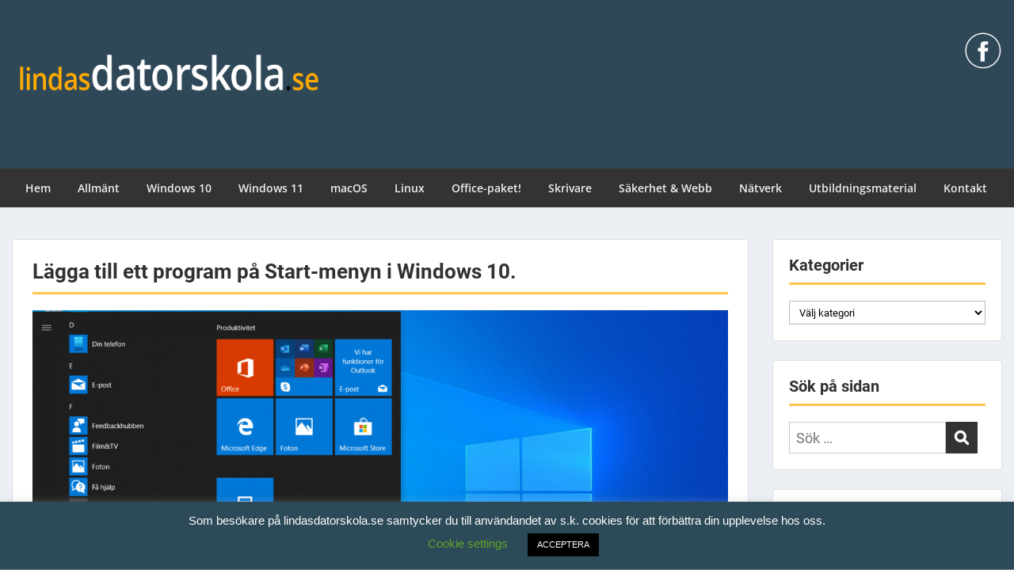

--- FILE ---
content_type: text/html; charset=UTF-8
request_url: https://www.lindasdatorskola.se/lagga-till-ett-program-pa-start-menyn-i-windows-10/
body_size: 32090
content:
<!doctype html>
<html lang="sv-SE" class="no-js no-svg">
    <head>
        <meta charset="UTF-8">
        <meta name="viewport" content="width=device-width, initial-scale=1">
        <link rel="profile" href="https://gmpg.org/xfn/11">
        <link rel="pingback" href="https://www.lindasdatorskola.se/xmlrpc.php"/>
        <title>Lägga till ett program på Start-menyn i Windows 10. | lindasdatorskola.se</title>

<!-- The SEO Framework av Sybre Waaijer -->
<meta name="robots" content="max-snippet:-1,max-image-preview:standard,max-video-preview:-1" />
<link rel="canonical" href="https://www.lindasdatorskola.se/lagga-till-ett-program-pa-start-menyn-i-windows-10/" />
<meta name="description" content="När du startar upp din Windows 10 dator för första gången så har du en massa föreslagna program på din Start-meny. Du ska inte betrakta dessa som permanenta och…" />
<meta property="og:type" content="website" />
<meta property="og:locale" content="sv_SE" />
<meta property="og:site_name" content="lindasdatorskola.se" />
<meta property="og:title" content="Lägga till ett program på Start-menyn i Windows 10. | lindasdatorskola.se" />
<meta property="og:description" content="När du startar upp din Windows 10 dator för första gången så har du en massa föreslagna program på din Start-meny. Du ska inte betrakta dessa som permanenta och att de ska vara där." />
<meta property="og:url" content="https://www.lindasdatorskola.se/lagga-till-ett-program-pa-start-menyn-i-windows-10/" />
<meta property="og:image" content="https://usercontent.one/wp/www.lindasdatorskola.se/wp-content/uploads/2019/10/Start-meny.png" />
<meta property="og:image:width" content="1912" />
<meta property="og:image:height" content="1076" />
<meta property="og:image:alt" content="Windows 10 Start-meny" />
<meta name="twitter:card" content="summary_large_image" />
<meta name="twitter:title" content="Lägga till ett program på Start-menyn i Windows 10. | lindasdatorskola.se" />
<meta name="twitter:description" content="När du startar upp din Windows 10 dator för första gången så har du en massa föreslagna program på din Start-meny. Du ska inte betrakta dessa som permanenta och att de ska vara där." />
<meta name="twitter:image" content="https://usercontent.one/wp/www.lindasdatorskola.se/wp-content/uploads/2019/10/Start-meny.png" />
<meta name="twitter:image:alt" content="Windows 10 Start-meny" />
<script type="application/ld+json">{"@context":"https://schema.org","@graph":[{"@type":"WebSite","@id":"https://www.lindasdatorskola.se/#/schema/WebSite","url":"https://www.lindasdatorskola.se/","name":"lindasdatorskola.se","description":"Välkommen till lindasdatorskola.","inLanguage":"sv-SE","potentialAction":{"@type":"SearchAction","target":{"@type":"EntryPoint","urlTemplate":"https://www.lindasdatorskola.se/search/{search_term_string}/"},"query-input":"required name=search_term_string"},"publisher":{"@type":"Organization","@id":"https://www.lindasdatorskola.se/#/schema/Organization","name":"lindasdatorskola.se","url":"https://www.lindasdatorskola.se/","logo":{"@type":"ImageObject","url":"https://www.lindasdatorskola.se/wp-content/uploads/2022/12/Ikon150x150.png","contentUrl":"https://www.lindasdatorskola.se/wp-content/uploads/2022/12/Ikon150x150.png","width":150,"height":150,"contentSize":"1761"}}},{"@type":"WebPage","@id":"https://www.lindasdatorskola.se/lagga-till-ett-program-pa-start-menyn-i-windows-10/","url":"https://www.lindasdatorskola.se/lagga-till-ett-program-pa-start-menyn-i-windows-10/","name":"Lägga till ett program på Start-menyn i Windows 10. | lindasdatorskola.se","description":"När du startar upp din Windows 10 dator för första gången så har du en massa föreslagna program på din Start-meny. Du ska inte betrakta dessa som permanenta och…","inLanguage":"sv-SE","isPartOf":{"@id":"https://www.lindasdatorskola.se/#/schema/WebSite"},"breadcrumb":{"@type":"BreadcrumbList","@id":"https://www.lindasdatorskola.se/#/schema/BreadcrumbList","itemListElement":[{"@type":"ListItem","position":1,"item":"https://www.lindasdatorskola.se/","name":"lindasdatorskola.se"},{"@type":"ListItem","position":2,"name":"Lägga till ett program på Start-menyn i Windows 10."}]},"potentialAction":{"@type":"ReadAction","target":"https://www.lindasdatorskola.se/lagga-till-ett-program-pa-start-menyn-i-windows-10/"}}]}</script>
<!-- / The SEO Framework av Sybre Waaijer | 15.08ms meta | 3.43ms boot -->

<link rel='dns-prefetch' href='//www.googletagmanager.com' />
<link rel='dns-prefetch' href='//fonts-static.group-cdn.one' />
<link rel="alternate" type="application/rss+xml" title="lindasdatorskola.se &raquo; Webbflöde" href="https://www.lindasdatorskola.se/feed/" />
<link rel="alternate" type="application/rss+xml" title="lindasdatorskola.se &raquo; Kommentarsflöde" href="https://www.lindasdatorskola.se/comments/feed/" />
<link rel="alternate" title="oEmbed (JSON)" type="application/json+oembed" href="https://www.lindasdatorskola.se/wp-json/oembed/1.0/embed?url=https%3A%2F%2Fwww.lindasdatorskola.se%2Flagga-till-ett-program-pa-start-menyn-i-windows-10%2F" />
<link rel="alternate" title="oEmbed (XML)" type="text/xml+oembed" href="https://www.lindasdatorskola.se/wp-json/oembed/1.0/embed?url=https%3A%2F%2Fwww.lindasdatorskola.se%2Flagga-till-ett-program-pa-start-menyn-i-windows-10%2F&#038;format=xml" />
<style id='wp-img-auto-sizes-contain-inline-css' type='text/css'>
img:is([sizes=auto i],[sizes^="auto," i]){contain-intrinsic-size:3000px 1500px}
/*# sourceURL=wp-img-auto-sizes-contain-inline-css */
</style>
<link rel='stylesheet' id='ot-google-fonts-via-onecom-cdn-open-sans-css' href='https://fonts-static.group-cdn.one/fonts/google/open-sans/open-sans.css' type='text/css' media='all' />
<link rel='stylesheet' id='ot-google-fonts-via-onecom-cdn-roboto-css' href='https://fonts-static.group-cdn.one/fonts/google/roboto/roboto.css' type='text/css' media='all' />
<style id='wp-emoji-styles-inline-css' type='text/css'>

	img.wp-smiley, img.emoji {
		display: inline !important;
		border: none !important;
		box-shadow: none !important;
		height: 1em !important;
		width: 1em !important;
		margin: 0 0.07em !important;
		vertical-align: -0.1em !important;
		background: none !important;
		padding: 0 !important;
	}
/*# sourceURL=wp-emoji-styles-inline-css */
</style>
<style id='wp-block-library-inline-css' type='text/css'>
:root{--wp-block-synced-color:#7a00df;--wp-block-synced-color--rgb:122,0,223;--wp-bound-block-color:var(--wp-block-synced-color);--wp-editor-canvas-background:#ddd;--wp-admin-theme-color:#007cba;--wp-admin-theme-color--rgb:0,124,186;--wp-admin-theme-color-darker-10:#006ba1;--wp-admin-theme-color-darker-10--rgb:0,107,160.5;--wp-admin-theme-color-darker-20:#005a87;--wp-admin-theme-color-darker-20--rgb:0,90,135;--wp-admin-border-width-focus:2px}@media (min-resolution:192dpi){:root{--wp-admin-border-width-focus:1.5px}}.wp-element-button{cursor:pointer}:root .has-very-light-gray-background-color{background-color:#eee}:root .has-very-dark-gray-background-color{background-color:#313131}:root .has-very-light-gray-color{color:#eee}:root .has-very-dark-gray-color{color:#313131}:root .has-vivid-green-cyan-to-vivid-cyan-blue-gradient-background{background:linear-gradient(135deg,#00d084,#0693e3)}:root .has-purple-crush-gradient-background{background:linear-gradient(135deg,#34e2e4,#4721fb 50%,#ab1dfe)}:root .has-hazy-dawn-gradient-background{background:linear-gradient(135deg,#faaca8,#dad0ec)}:root .has-subdued-olive-gradient-background{background:linear-gradient(135deg,#fafae1,#67a671)}:root .has-atomic-cream-gradient-background{background:linear-gradient(135deg,#fdd79a,#004a59)}:root .has-nightshade-gradient-background{background:linear-gradient(135deg,#330968,#31cdcf)}:root .has-midnight-gradient-background{background:linear-gradient(135deg,#020381,#2874fc)}:root{--wp--preset--font-size--normal:16px;--wp--preset--font-size--huge:42px}.has-regular-font-size{font-size:1em}.has-larger-font-size{font-size:2.625em}.has-normal-font-size{font-size:var(--wp--preset--font-size--normal)}.has-huge-font-size{font-size:var(--wp--preset--font-size--huge)}.has-text-align-center{text-align:center}.has-text-align-left{text-align:left}.has-text-align-right{text-align:right}.has-fit-text{white-space:nowrap!important}#end-resizable-editor-section{display:none}.aligncenter{clear:both}.items-justified-left{justify-content:flex-start}.items-justified-center{justify-content:center}.items-justified-right{justify-content:flex-end}.items-justified-space-between{justify-content:space-between}.screen-reader-text{border:0;clip-path:inset(50%);height:1px;margin:-1px;overflow:hidden;padding:0;position:absolute;width:1px;word-wrap:normal!important}.screen-reader-text:focus{background-color:#ddd;clip-path:none;color:#444;display:block;font-size:1em;height:auto;left:5px;line-height:normal;padding:15px 23px 14px;text-decoration:none;top:5px;width:auto;z-index:100000}html :where(.has-border-color){border-style:solid}html :where([style*=border-top-color]){border-top-style:solid}html :where([style*=border-right-color]){border-right-style:solid}html :where([style*=border-bottom-color]){border-bottom-style:solid}html :where([style*=border-left-color]){border-left-style:solid}html :where([style*=border-width]){border-style:solid}html :where([style*=border-top-width]){border-top-style:solid}html :where([style*=border-right-width]){border-right-style:solid}html :where([style*=border-bottom-width]){border-bottom-style:solid}html :where([style*=border-left-width]){border-left-style:solid}html :where(img[class*=wp-image-]){height:auto;max-width:100%}:where(figure){margin:0 0 1em}html :where(.is-position-sticky){--wp-admin--admin-bar--position-offset:var(--wp-admin--admin-bar--height,0px)}@media screen and (max-width:600px){html :where(.is-position-sticky){--wp-admin--admin-bar--position-offset:0px}}

/*# sourceURL=wp-block-library-inline-css */
</style><style id='wp-block-gallery-inline-css' type='text/css'>
.blocks-gallery-grid:not(.has-nested-images),.wp-block-gallery:not(.has-nested-images){display:flex;flex-wrap:wrap;list-style-type:none;margin:0;padding:0}.blocks-gallery-grid:not(.has-nested-images) .blocks-gallery-image,.blocks-gallery-grid:not(.has-nested-images) .blocks-gallery-item,.wp-block-gallery:not(.has-nested-images) .blocks-gallery-image,.wp-block-gallery:not(.has-nested-images) .blocks-gallery-item{display:flex;flex-direction:column;flex-grow:1;justify-content:center;margin:0 1em 1em 0;position:relative;width:calc(50% - 1em)}.blocks-gallery-grid:not(.has-nested-images) .blocks-gallery-image:nth-of-type(2n),.blocks-gallery-grid:not(.has-nested-images) .blocks-gallery-item:nth-of-type(2n),.wp-block-gallery:not(.has-nested-images) .blocks-gallery-image:nth-of-type(2n),.wp-block-gallery:not(.has-nested-images) .blocks-gallery-item:nth-of-type(2n){margin-right:0}.blocks-gallery-grid:not(.has-nested-images) .blocks-gallery-image figure,.blocks-gallery-grid:not(.has-nested-images) .blocks-gallery-item figure,.wp-block-gallery:not(.has-nested-images) .blocks-gallery-image figure,.wp-block-gallery:not(.has-nested-images) .blocks-gallery-item figure{align-items:flex-end;display:flex;height:100%;justify-content:flex-start;margin:0}.blocks-gallery-grid:not(.has-nested-images) .blocks-gallery-image img,.blocks-gallery-grid:not(.has-nested-images) .blocks-gallery-item img,.wp-block-gallery:not(.has-nested-images) .blocks-gallery-image img,.wp-block-gallery:not(.has-nested-images) .blocks-gallery-item img{display:block;height:auto;max-width:100%;width:auto}.blocks-gallery-grid:not(.has-nested-images) .blocks-gallery-image figcaption,.blocks-gallery-grid:not(.has-nested-images) .blocks-gallery-item figcaption,.wp-block-gallery:not(.has-nested-images) .blocks-gallery-image figcaption,.wp-block-gallery:not(.has-nested-images) .blocks-gallery-item figcaption{background:linear-gradient(0deg,#000000b3,#0000004d 70%,#0000);bottom:0;box-sizing:border-box;color:#fff;font-size:.8em;margin:0;max-height:100%;overflow:auto;padding:3em .77em .7em;position:absolute;text-align:center;width:100%;z-index:2}.blocks-gallery-grid:not(.has-nested-images) .blocks-gallery-image figcaption img,.blocks-gallery-grid:not(.has-nested-images) .blocks-gallery-item figcaption img,.wp-block-gallery:not(.has-nested-images) .blocks-gallery-image figcaption img,.wp-block-gallery:not(.has-nested-images) .blocks-gallery-item figcaption img{display:inline}.blocks-gallery-grid:not(.has-nested-images) figcaption,.wp-block-gallery:not(.has-nested-images) figcaption{flex-grow:1}.blocks-gallery-grid:not(.has-nested-images).is-cropped .blocks-gallery-image a,.blocks-gallery-grid:not(.has-nested-images).is-cropped .blocks-gallery-image img,.blocks-gallery-grid:not(.has-nested-images).is-cropped .blocks-gallery-item a,.blocks-gallery-grid:not(.has-nested-images).is-cropped .blocks-gallery-item img,.wp-block-gallery:not(.has-nested-images).is-cropped .blocks-gallery-image a,.wp-block-gallery:not(.has-nested-images).is-cropped .blocks-gallery-image img,.wp-block-gallery:not(.has-nested-images).is-cropped .blocks-gallery-item a,.wp-block-gallery:not(.has-nested-images).is-cropped .blocks-gallery-item img{flex:1;height:100%;object-fit:cover;width:100%}.blocks-gallery-grid:not(.has-nested-images).columns-1 .blocks-gallery-image,.blocks-gallery-grid:not(.has-nested-images).columns-1 .blocks-gallery-item,.wp-block-gallery:not(.has-nested-images).columns-1 .blocks-gallery-image,.wp-block-gallery:not(.has-nested-images).columns-1 .blocks-gallery-item{margin-right:0;width:100%}@media (min-width:600px){.blocks-gallery-grid:not(.has-nested-images).columns-3 .blocks-gallery-image,.blocks-gallery-grid:not(.has-nested-images).columns-3 .blocks-gallery-item,.wp-block-gallery:not(.has-nested-images).columns-3 .blocks-gallery-image,.wp-block-gallery:not(.has-nested-images).columns-3 .blocks-gallery-item{margin-right:1em;width:calc(33.33333% - .66667em)}.blocks-gallery-grid:not(.has-nested-images).columns-4 .blocks-gallery-image,.blocks-gallery-grid:not(.has-nested-images).columns-4 .blocks-gallery-item,.wp-block-gallery:not(.has-nested-images).columns-4 .blocks-gallery-image,.wp-block-gallery:not(.has-nested-images).columns-4 .blocks-gallery-item{margin-right:1em;width:calc(25% - .75em)}.blocks-gallery-grid:not(.has-nested-images).columns-5 .blocks-gallery-image,.blocks-gallery-grid:not(.has-nested-images).columns-5 .blocks-gallery-item,.wp-block-gallery:not(.has-nested-images).columns-5 .blocks-gallery-image,.wp-block-gallery:not(.has-nested-images).columns-5 .blocks-gallery-item{margin-right:1em;width:calc(20% - .8em)}.blocks-gallery-grid:not(.has-nested-images).columns-6 .blocks-gallery-image,.blocks-gallery-grid:not(.has-nested-images).columns-6 .blocks-gallery-item,.wp-block-gallery:not(.has-nested-images).columns-6 .blocks-gallery-image,.wp-block-gallery:not(.has-nested-images).columns-6 .blocks-gallery-item{margin-right:1em;width:calc(16.66667% - .83333em)}.blocks-gallery-grid:not(.has-nested-images).columns-7 .blocks-gallery-image,.blocks-gallery-grid:not(.has-nested-images).columns-7 .blocks-gallery-item,.wp-block-gallery:not(.has-nested-images).columns-7 .blocks-gallery-image,.wp-block-gallery:not(.has-nested-images).columns-7 .blocks-gallery-item{margin-right:1em;width:calc(14.28571% - .85714em)}.blocks-gallery-grid:not(.has-nested-images).columns-8 .blocks-gallery-image,.blocks-gallery-grid:not(.has-nested-images).columns-8 .blocks-gallery-item,.wp-block-gallery:not(.has-nested-images).columns-8 .blocks-gallery-image,.wp-block-gallery:not(.has-nested-images).columns-8 .blocks-gallery-item{margin-right:1em;width:calc(12.5% - .875em)}.blocks-gallery-grid:not(.has-nested-images).columns-1 .blocks-gallery-image:nth-of-type(1n),.blocks-gallery-grid:not(.has-nested-images).columns-1 .blocks-gallery-item:nth-of-type(1n),.blocks-gallery-grid:not(.has-nested-images).columns-2 .blocks-gallery-image:nth-of-type(2n),.blocks-gallery-grid:not(.has-nested-images).columns-2 .blocks-gallery-item:nth-of-type(2n),.blocks-gallery-grid:not(.has-nested-images).columns-3 .blocks-gallery-image:nth-of-type(3n),.blocks-gallery-grid:not(.has-nested-images).columns-3 .blocks-gallery-item:nth-of-type(3n),.blocks-gallery-grid:not(.has-nested-images).columns-4 .blocks-gallery-image:nth-of-type(4n),.blocks-gallery-grid:not(.has-nested-images).columns-4 .blocks-gallery-item:nth-of-type(4n),.blocks-gallery-grid:not(.has-nested-images).columns-5 .blocks-gallery-image:nth-of-type(5n),.blocks-gallery-grid:not(.has-nested-images).columns-5 .blocks-gallery-item:nth-of-type(5n),.blocks-gallery-grid:not(.has-nested-images).columns-6 .blocks-gallery-image:nth-of-type(6n),.blocks-gallery-grid:not(.has-nested-images).columns-6 .blocks-gallery-item:nth-of-type(6n),.blocks-gallery-grid:not(.has-nested-images).columns-7 .blocks-gallery-image:nth-of-type(7n),.blocks-gallery-grid:not(.has-nested-images).columns-7 .blocks-gallery-item:nth-of-type(7n),.blocks-gallery-grid:not(.has-nested-images).columns-8 .blocks-gallery-image:nth-of-type(8n),.blocks-gallery-grid:not(.has-nested-images).columns-8 .blocks-gallery-item:nth-of-type(8n),.wp-block-gallery:not(.has-nested-images).columns-1 .blocks-gallery-image:nth-of-type(1n),.wp-block-gallery:not(.has-nested-images).columns-1 .blocks-gallery-item:nth-of-type(1n),.wp-block-gallery:not(.has-nested-images).columns-2 .blocks-gallery-image:nth-of-type(2n),.wp-block-gallery:not(.has-nested-images).columns-2 .blocks-gallery-item:nth-of-type(2n),.wp-block-gallery:not(.has-nested-images).columns-3 .blocks-gallery-image:nth-of-type(3n),.wp-block-gallery:not(.has-nested-images).columns-3 .blocks-gallery-item:nth-of-type(3n),.wp-block-gallery:not(.has-nested-images).columns-4 .blocks-gallery-image:nth-of-type(4n),.wp-block-gallery:not(.has-nested-images).columns-4 .blocks-gallery-item:nth-of-type(4n),.wp-block-gallery:not(.has-nested-images).columns-5 .blocks-gallery-image:nth-of-type(5n),.wp-block-gallery:not(.has-nested-images).columns-5 .blocks-gallery-item:nth-of-type(5n),.wp-block-gallery:not(.has-nested-images).columns-6 .blocks-gallery-image:nth-of-type(6n),.wp-block-gallery:not(.has-nested-images).columns-6 .blocks-gallery-item:nth-of-type(6n),.wp-block-gallery:not(.has-nested-images).columns-7 .blocks-gallery-image:nth-of-type(7n),.wp-block-gallery:not(.has-nested-images).columns-7 .blocks-gallery-item:nth-of-type(7n),.wp-block-gallery:not(.has-nested-images).columns-8 .blocks-gallery-image:nth-of-type(8n),.wp-block-gallery:not(.has-nested-images).columns-8 .blocks-gallery-item:nth-of-type(8n){margin-right:0}}.blocks-gallery-grid:not(.has-nested-images) .blocks-gallery-image:last-child,.blocks-gallery-grid:not(.has-nested-images) .blocks-gallery-item:last-child,.wp-block-gallery:not(.has-nested-images) .blocks-gallery-image:last-child,.wp-block-gallery:not(.has-nested-images) .blocks-gallery-item:last-child{margin-right:0}.blocks-gallery-grid:not(.has-nested-images).alignleft,.blocks-gallery-grid:not(.has-nested-images).alignright,.wp-block-gallery:not(.has-nested-images).alignleft,.wp-block-gallery:not(.has-nested-images).alignright{max-width:420px;width:100%}.blocks-gallery-grid:not(.has-nested-images).aligncenter .blocks-gallery-item figure,.wp-block-gallery:not(.has-nested-images).aligncenter .blocks-gallery-item figure{justify-content:center}.wp-block-gallery:not(.is-cropped) .blocks-gallery-item{align-self:flex-start}figure.wp-block-gallery.has-nested-images{align-items:normal}.wp-block-gallery.has-nested-images figure.wp-block-image:not(#individual-image){margin:0;width:calc(50% - var(--wp--style--unstable-gallery-gap, 16px)/2)}.wp-block-gallery.has-nested-images figure.wp-block-image{box-sizing:border-box;display:flex;flex-direction:column;flex-grow:1;justify-content:center;max-width:100%;position:relative}.wp-block-gallery.has-nested-images figure.wp-block-image>a,.wp-block-gallery.has-nested-images figure.wp-block-image>div{flex-direction:column;flex-grow:1;margin:0}.wp-block-gallery.has-nested-images figure.wp-block-image img{display:block;height:auto;max-width:100%!important;width:auto}.wp-block-gallery.has-nested-images figure.wp-block-image figcaption,.wp-block-gallery.has-nested-images figure.wp-block-image:has(figcaption):before{bottom:0;left:0;max-height:100%;position:absolute;right:0}.wp-block-gallery.has-nested-images figure.wp-block-image:has(figcaption):before{backdrop-filter:blur(3px);content:"";height:100%;-webkit-mask-image:linear-gradient(0deg,#000 20%,#0000);mask-image:linear-gradient(0deg,#000 20%,#0000);max-height:40%;pointer-events:none}.wp-block-gallery.has-nested-images figure.wp-block-image figcaption{box-sizing:border-box;color:#fff;font-size:13px;margin:0;overflow:auto;padding:1em;text-align:center;text-shadow:0 0 1.5px #000}.wp-block-gallery.has-nested-images figure.wp-block-image figcaption::-webkit-scrollbar{height:12px;width:12px}.wp-block-gallery.has-nested-images figure.wp-block-image figcaption::-webkit-scrollbar-track{background-color:initial}.wp-block-gallery.has-nested-images figure.wp-block-image figcaption::-webkit-scrollbar-thumb{background-clip:padding-box;background-color:initial;border:3px solid #0000;border-radius:8px}.wp-block-gallery.has-nested-images figure.wp-block-image figcaption:focus-within::-webkit-scrollbar-thumb,.wp-block-gallery.has-nested-images figure.wp-block-image figcaption:focus::-webkit-scrollbar-thumb,.wp-block-gallery.has-nested-images figure.wp-block-image figcaption:hover::-webkit-scrollbar-thumb{background-color:#fffc}.wp-block-gallery.has-nested-images figure.wp-block-image figcaption{scrollbar-color:#0000 #0000;scrollbar-gutter:stable both-edges;scrollbar-width:thin}.wp-block-gallery.has-nested-images figure.wp-block-image figcaption:focus,.wp-block-gallery.has-nested-images figure.wp-block-image figcaption:focus-within,.wp-block-gallery.has-nested-images figure.wp-block-image figcaption:hover{scrollbar-color:#fffc #0000}.wp-block-gallery.has-nested-images figure.wp-block-image figcaption{will-change:transform}@media (hover:none){.wp-block-gallery.has-nested-images figure.wp-block-image figcaption{scrollbar-color:#fffc #0000}}.wp-block-gallery.has-nested-images figure.wp-block-image figcaption{background:linear-gradient(0deg,#0006,#0000)}.wp-block-gallery.has-nested-images figure.wp-block-image figcaption img{display:inline}.wp-block-gallery.has-nested-images figure.wp-block-image figcaption a{color:inherit}.wp-block-gallery.has-nested-images figure.wp-block-image.has-custom-border img{box-sizing:border-box}.wp-block-gallery.has-nested-images figure.wp-block-image.has-custom-border>a,.wp-block-gallery.has-nested-images figure.wp-block-image.has-custom-border>div,.wp-block-gallery.has-nested-images figure.wp-block-image.is-style-rounded>a,.wp-block-gallery.has-nested-images figure.wp-block-image.is-style-rounded>div{flex:1 1 auto}.wp-block-gallery.has-nested-images figure.wp-block-image.has-custom-border figcaption,.wp-block-gallery.has-nested-images figure.wp-block-image.is-style-rounded figcaption{background:none;color:inherit;flex:initial;margin:0;padding:10px 10px 9px;position:relative;text-shadow:none}.wp-block-gallery.has-nested-images figure.wp-block-image.has-custom-border:before,.wp-block-gallery.has-nested-images figure.wp-block-image.is-style-rounded:before{content:none}.wp-block-gallery.has-nested-images figcaption{flex-basis:100%;flex-grow:1;text-align:center}.wp-block-gallery.has-nested-images:not(.is-cropped) figure.wp-block-image:not(#individual-image){margin-bottom:auto;margin-top:0}.wp-block-gallery.has-nested-images.is-cropped figure.wp-block-image:not(#individual-image){align-self:inherit}.wp-block-gallery.has-nested-images.is-cropped figure.wp-block-image:not(#individual-image)>a,.wp-block-gallery.has-nested-images.is-cropped figure.wp-block-image:not(#individual-image)>div:not(.components-drop-zone){display:flex}.wp-block-gallery.has-nested-images.is-cropped figure.wp-block-image:not(#individual-image) a,.wp-block-gallery.has-nested-images.is-cropped figure.wp-block-image:not(#individual-image) img{flex:1 0 0%;height:100%;object-fit:cover;width:100%}.wp-block-gallery.has-nested-images.columns-1 figure.wp-block-image:not(#individual-image){width:100%}@media (min-width:600px){.wp-block-gallery.has-nested-images.columns-3 figure.wp-block-image:not(#individual-image){width:calc(33.33333% - var(--wp--style--unstable-gallery-gap, 16px)*.66667)}.wp-block-gallery.has-nested-images.columns-4 figure.wp-block-image:not(#individual-image){width:calc(25% - var(--wp--style--unstable-gallery-gap, 16px)*.75)}.wp-block-gallery.has-nested-images.columns-5 figure.wp-block-image:not(#individual-image){width:calc(20% - var(--wp--style--unstable-gallery-gap, 16px)*.8)}.wp-block-gallery.has-nested-images.columns-6 figure.wp-block-image:not(#individual-image){width:calc(16.66667% - var(--wp--style--unstable-gallery-gap, 16px)*.83333)}.wp-block-gallery.has-nested-images.columns-7 figure.wp-block-image:not(#individual-image){width:calc(14.28571% - var(--wp--style--unstable-gallery-gap, 16px)*.85714)}.wp-block-gallery.has-nested-images.columns-8 figure.wp-block-image:not(#individual-image){width:calc(12.5% - var(--wp--style--unstable-gallery-gap, 16px)*.875)}.wp-block-gallery.has-nested-images.columns-default figure.wp-block-image:not(#individual-image){width:calc(33.33% - var(--wp--style--unstable-gallery-gap, 16px)*.66667)}.wp-block-gallery.has-nested-images.columns-default figure.wp-block-image:not(#individual-image):first-child:nth-last-child(2),.wp-block-gallery.has-nested-images.columns-default figure.wp-block-image:not(#individual-image):first-child:nth-last-child(2)~figure.wp-block-image:not(#individual-image){width:calc(50% - var(--wp--style--unstable-gallery-gap, 16px)*.5)}.wp-block-gallery.has-nested-images.columns-default figure.wp-block-image:not(#individual-image):first-child:last-child{width:100%}}.wp-block-gallery.has-nested-images.alignleft,.wp-block-gallery.has-nested-images.alignright{max-width:420px;width:100%}.wp-block-gallery.has-nested-images.aligncenter{justify-content:center}
/*# sourceURL=https://www.lindasdatorskola.se/wp-includes/blocks/gallery/style.min.css */
</style>
<style id='wp-block-heading-inline-css' type='text/css'>
h1:where(.wp-block-heading).has-background,h2:where(.wp-block-heading).has-background,h3:where(.wp-block-heading).has-background,h4:where(.wp-block-heading).has-background,h5:where(.wp-block-heading).has-background,h6:where(.wp-block-heading).has-background{padding:1.25em 2.375em}h1.has-text-align-left[style*=writing-mode]:where([style*=vertical-lr]),h1.has-text-align-right[style*=writing-mode]:where([style*=vertical-rl]),h2.has-text-align-left[style*=writing-mode]:where([style*=vertical-lr]),h2.has-text-align-right[style*=writing-mode]:where([style*=vertical-rl]),h3.has-text-align-left[style*=writing-mode]:where([style*=vertical-lr]),h3.has-text-align-right[style*=writing-mode]:where([style*=vertical-rl]),h4.has-text-align-left[style*=writing-mode]:where([style*=vertical-lr]),h4.has-text-align-right[style*=writing-mode]:where([style*=vertical-rl]),h5.has-text-align-left[style*=writing-mode]:where([style*=vertical-lr]),h5.has-text-align-right[style*=writing-mode]:where([style*=vertical-rl]),h6.has-text-align-left[style*=writing-mode]:where([style*=vertical-lr]),h6.has-text-align-right[style*=writing-mode]:where([style*=vertical-rl]){rotate:180deg}
/*# sourceURL=https://www.lindasdatorskola.se/wp-includes/blocks/heading/style.min.css */
</style>
<style id='wp-block-image-inline-css' type='text/css'>
.wp-block-image>a,.wp-block-image>figure>a{display:inline-block}.wp-block-image img{box-sizing:border-box;height:auto;max-width:100%;vertical-align:bottom}@media not (prefers-reduced-motion){.wp-block-image img.hide{visibility:hidden}.wp-block-image img.show{animation:show-content-image .4s}}.wp-block-image[style*=border-radius] img,.wp-block-image[style*=border-radius]>a{border-radius:inherit}.wp-block-image.has-custom-border img{box-sizing:border-box}.wp-block-image.aligncenter{text-align:center}.wp-block-image.alignfull>a,.wp-block-image.alignwide>a{width:100%}.wp-block-image.alignfull img,.wp-block-image.alignwide img{height:auto;width:100%}.wp-block-image .aligncenter,.wp-block-image .alignleft,.wp-block-image .alignright,.wp-block-image.aligncenter,.wp-block-image.alignleft,.wp-block-image.alignright{display:table}.wp-block-image .aligncenter>figcaption,.wp-block-image .alignleft>figcaption,.wp-block-image .alignright>figcaption,.wp-block-image.aligncenter>figcaption,.wp-block-image.alignleft>figcaption,.wp-block-image.alignright>figcaption{caption-side:bottom;display:table-caption}.wp-block-image .alignleft{float:left;margin:.5em 1em .5em 0}.wp-block-image .alignright{float:right;margin:.5em 0 .5em 1em}.wp-block-image .aligncenter{margin-left:auto;margin-right:auto}.wp-block-image :where(figcaption){margin-bottom:1em;margin-top:.5em}.wp-block-image.is-style-circle-mask img{border-radius:9999px}@supports ((-webkit-mask-image:none) or (mask-image:none)) or (-webkit-mask-image:none){.wp-block-image.is-style-circle-mask img{border-radius:0;-webkit-mask-image:url('data:image/svg+xml;utf8,<svg viewBox="0 0 100 100" xmlns="http://www.w3.org/2000/svg"><circle cx="50" cy="50" r="50"/></svg>');mask-image:url('data:image/svg+xml;utf8,<svg viewBox="0 0 100 100" xmlns="http://www.w3.org/2000/svg"><circle cx="50" cy="50" r="50"/></svg>');mask-mode:alpha;-webkit-mask-position:center;mask-position:center;-webkit-mask-repeat:no-repeat;mask-repeat:no-repeat;-webkit-mask-size:contain;mask-size:contain}}:root :where(.wp-block-image.is-style-rounded img,.wp-block-image .is-style-rounded img){border-radius:9999px}.wp-block-image figure{margin:0}.wp-lightbox-container{display:flex;flex-direction:column;position:relative}.wp-lightbox-container img{cursor:zoom-in}.wp-lightbox-container img:hover+button{opacity:1}.wp-lightbox-container button{align-items:center;backdrop-filter:blur(16px) saturate(180%);background-color:#5a5a5a40;border:none;border-radius:4px;cursor:zoom-in;display:flex;height:20px;justify-content:center;opacity:0;padding:0;position:absolute;right:16px;text-align:center;top:16px;width:20px;z-index:100}@media not (prefers-reduced-motion){.wp-lightbox-container button{transition:opacity .2s ease}}.wp-lightbox-container button:focus-visible{outline:3px auto #5a5a5a40;outline:3px auto -webkit-focus-ring-color;outline-offset:3px}.wp-lightbox-container button:hover{cursor:pointer;opacity:1}.wp-lightbox-container button:focus{opacity:1}.wp-lightbox-container button:focus,.wp-lightbox-container button:hover,.wp-lightbox-container button:not(:hover):not(:active):not(.has-background){background-color:#5a5a5a40;border:none}.wp-lightbox-overlay{box-sizing:border-box;cursor:zoom-out;height:100vh;left:0;overflow:hidden;position:fixed;top:0;visibility:hidden;width:100%;z-index:100000}.wp-lightbox-overlay .close-button{align-items:center;cursor:pointer;display:flex;justify-content:center;min-height:40px;min-width:40px;padding:0;position:absolute;right:calc(env(safe-area-inset-right) + 16px);top:calc(env(safe-area-inset-top) + 16px);z-index:5000000}.wp-lightbox-overlay .close-button:focus,.wp-lightbox-overlay .close-button:hover,.wp-lightbox-overlay .close-button:not(:hover):not(:active):not(.has-background){background:none;border:none}.wp-lightbox-overlay .lightbox-image-container{height:var(--wp--lightbox-container-height);left:50%;overflow:hidden;position:absolute;top:50%;transform:translate(-50%,-50%);transform-origin:top left;width:var(--wp--lightbox-container-width);z-index:9999999999}.wp-lightbox-overlay .wp-block-image{align-items:center;box-sizing:border-box;display:flex;height:100%;justify-content:center;margin:0;position:relative;transform-origin:0 0;width:100%;z-index:3000000}.wp-lightbox-overlay .wp-block-image img{height:var(--wp--lightbox-image-height);min-height:var(--wp--lightbox-image-height);min-width:var(--wp--lightbox-image-width);width:var(--wp--lightbox-image-width)}.wp-lightbox-overlay .wp-block-image figcaption{display:none}.wp-lightbox-overlay button{background:none;border:none}.wp-lightbox-overlay .scrim{background-color:#fff;height:100%;opacity:.9;position:absolute;width:100%;z-index:2000000}.wp-lightbox-overlay.active{visibility:visible}@media not (prefers-reduced-motion){.wp-lightbox-overlay.active{animation:turn-on-visibility .25s both}.wp-lightbox-overlay.active img{animation:turn-on-visibility .35s both}.wp-lightbox-overlay.show-closing-animation:not(.active){animation:turn-off-visibility .35s both}.wp-lightbox-overlay.show-closing-animation:not(.active) img{animation:turn-off-visibility .25s both}.wp-lightbox-overlay.zoom.active{animation:none;opacity:1;visibility:visible}.wp-lightbox-overlay.zoom.active .lightbox-image-container{animation:lightbox-zoom-in .4s}.wp-lightbox-overlay.zoom.active .lightbox-image-container img{animation:none}.wp-lightbox-overlay.zoom.active .scrim{animation:turn-on-visibility .4s forwards}.wp-lightbox-overlay.zoom.show-closing-animation:not(.active){animation:none}.wp-lightbox-overlay.zoom.show-closing-animation:not(.active) .lightbox-image-container{animation:lightbox-zoom-out .4s}.wp-lightbox-overlay.zoom.show-closing-animation:not(.active) .lightbox-image-container img{animation:none}.wp-lightbox-overlay.zoom.show-closing-animation:not(.active) .scrim{animation:turn-off-visibility .4s forwards}}@keyframes show-content-image{0%{visibility:hidden}99%{visibility:hidden}to{visibility:visible}}@keyframes turn-on-visibility{0%{opacity:0}to{opacity:1}}@keyframes turn-off-visibility{0%{opacity:1;visibility:visible}99%{opacity:0;visibility:visible}to{opacity:0;visibility:hidden}}@keyframes lightbox-zoom-in{0%{transform:translate(calc((-100vw + var(--wp--lightbox-scrollbar-width))/2 + var(--wp--lightbox-initial-left-position)),calc(-50vh + var(--wp--lightbox-initial-top-position))) scale(var(--wp--lightbox-scale))}to{transform:translate(-50%,-50%) scale(1)}}@keyframes lightbox-zoom-out{0%{transform:translate(-50%,-50%) scale(1);visibility:visible}99%{visibility:visible}to{transform:translate(calc((-100vw + var(--wp--lightbox-scrollbar-width))/2 + var(--wp--lightbox-initial-left-position)),calc(-50vh + var(--wp--lightbox-initial-top-position))) scale(var(--wp--lightbox-scale));visibility:hidden}}
/*# sourceURL=https://www.lindasdatorskola.se/wp-includes/blocks/image/style.min.css */
</style>
<style id='wp-block-list-inline-css' type='text/css'>
ol,ul{box-sizing:border-box}:root :where(.wp-block-list.has-background){padding:1.25em 2.375em}
/*# sourceURL=https://www.lindasdatorskola.se/wp-includes/blocks/list/style.min.css */
</style>
<style id='wp-block-paragraph-inline-css' type='text/css'>
.is-small-text{font-size:.875em}.is-regular-text{font-size:1em}.is-large-text{font-size:2.25em}.is-larger-text{font-size:3em}.has-drop-cap:not(:focus):first-letter{float:left;font-size:8.4em;font-style:normal;font-weight:100;line-height:.68;margin:.05em .1em 0 0;text-transform:uppercase}body.rtl .has-drop-cap:not(:focus):first-letter{float:none;margin-left:.1em}p.has-drop-cap.has-background{overflow:hidden}:root :where(p.has-background){padding:1.25em 2.375em}:where(p.has-text-color:not(.has-link-color)) a{color:inherit}p.has-text-align-left[style*="writing-mode:vertical-lr"],p.has-text-align-right[style*="writing-mode:vertical-rl"]{rotate:180deg}
/*# sourceURL=https://www.lindasdatorskola.se/wp-includes/blocks/paragraph/style.min.css */
</style>
<style id='global-styles-inline-css' type='text/css'>
:root{--wp--preset--aspect-ratio--square: 1;--wp--preset--aspect-ratio--4-3: 4/3;--wp--preset--aspect-ratio--3-4: 3/4;--wp--preset--aspect-ratio--3-2: 3/2;--wp--preset--aspect-ratio--2-3: 2/3;--wp--preset--aspect-ratio--16-9: 16/9;--wp--preset--aspect-ratio--9-16: 9/16;--wp--preset--color--black: #000000;--wp--preset--color--cyan-bluish-gray: #abb8c3;--wp--preset--color--white: #ffffff;--wp--preset--color--pale-pink: #f78da7;--wp--preset--color--vivid-red: #cf2e2e;--wp--preset--color--luminous-vivid-orange: #ff6900;--wp--preset--color--luminous-vivid-amber: #fcb900;--wp--preset--color--light-green-cyan: #7bdcb5;--wp--preset--color--vivid-green-cyan: #00d084;--wp--preset--color--pale-cyan-blue: #8ed1fc;--wp--preset--color--vivid-cyan-blue: #0693e3;--wp--preset--color--vivid-purple: #9b51e0;--wp--preset--gradient--vivid-cyan-blue-to-vivid-purple: linear-gradient(135deg,rgb(6,147,227) 0%,rgb(155,81,224) 100%);--wp--preset--gradient--light-green-cyan-to-vivid-green-cyan: linear-gradient(135deg,rgb(122,220,180) 0%,rgb(0,208,130) 100%);--wp--preset--gradient--luminous-vivid-amber-to-luminous-vivid-orange: linear-gradient(135deg,rgb(252,185,0) 0%,rgb(255,105,0) 100%);--wp--preset--gradient--luminous-vivid-orange-to-vivid-red: linear-gradient(135deg,rgb(255,105,0) 0%,rgb(207,46,46) 100%);--wp--preset--gradient--very-light-gray-to-cyan-bluish-gray: linear-gradient(135deg,rgb(238,238,238) 0%,rgb(169,184,195) 100%);--wp--preset--gradient--cool-to-warm-spectrum: linear-gradient(135deg,rgb(74,234,220) 0%,rgb(151,120,209) 20%,rgb(207,42,186) 40%,rgb(238,44,130) 60%,rgb(251,105,98) 80%,rgb(254,248,76) 100%);--wp--preset--gradient--blush-light-purple: linear-gradient(135deg,rgb(255,206,236) 0%,rgb(152,150,240) 100%);--wp--preset--gradient--blush-bordeaux: linear-gradient(135deg,rgb(254,205,165) 0%,rgb(254,45,45) 50%,rgb(107,0,62) 100%);--wp--preset--gradient--luminous-dusk: linear-gradient(135deg,rgb(255,203,112) 0%,rgb(199,81,192) 50%,rgb(65,88,208) 100%);--wp--preset--gradient--pale-ocean: linear-gradient(135deg,rgb(255,245,203) 0%,rgb(182,227,212) 50%,rgb(51,167,181) 100%);--wp--preset--gradient--electric-grass: linear-gradient(135deg,rgb(202,248,128) 0%,rgb(113,206,126) 100%);--wp--preset--gradient--midnight: linear-gradient(135deg,rgb(2,3,129) 0%,rgb(40,116,252) 100%);--wp--preset--font-size--small: 13px;--wp--preset--font-size--medium: 20px;--wp--preset--font-size--large: 36px;--wp--preset--font-size--x-large: 42px;--wp--preset--spacing--20: 0.44rem;--wp--preset--spacing--30: 0.67rem;--wp--preset--spacing--40: 1rem;--wp--preset--spacing--50: 1.5rem;--wp--preset--spacing--60: 2.25rem;--wp--preset--spacing--70: 3.38rem;--wp--preset--spacing--80: 5.06rem;--wp--preset--shadow--natural: 6px 6px 9px rgba(0, 0, 0, 0.2);--wp--preset--shadow--deep: 12px 12px 50px rgba(0, 0, 0, 0.4);--wp--preset--shadow--sharp: 6px 6px 0px rgba(0, 0, 0, 0.2);--wp--preset--shadow--outlined: 6px 6px 0px -3px rgb(255, 255, 255), 6px 6px rgb(0, 0, 0);--wp--preset--shadow--crisp: 6px 6px 0px rgb(0, 0, 0);}:where(.is-layout-flex){gap: 0.5em;}:where(.is-layout-grid){gap: 0.5em;}body .is-layout-flex{display: flex;}.is-layout-flex{flex-wrap: wrap;align-items: center;}.is-layout-flex > :is(*, div){margin: 0;}body .is-layout-grid{display: grid;}.is-layout-grid > :is(*, div){margin: 0;}:where(.wp-block-columns.is-layout-flex){gap: 2em;}:where(.wp-block-columns.is-layout-grid){gap: 2em;}:where(.wp-block-post-template.is-layout-flex){gap: 1.25em;}:where(.wp-block-post-template.is-layout-grid){gap: 1.25em;}.has-black-color{color: var(--wp--preset--color--black) !important;}.has-cyan-bluish-gray-color{color: var(--wp--preset--color--cyan-bluish-gray) !important;}.has-white-color{color: var(--wp--preset--color--white) !important;}.has-pale-pink-color{color: var(--wp--preset--color--pale-pink) !important;}.has-vivid-red-color{color: var(--wp--preset--color--vivid-red) !important;}.has-luminous-vivid-orange-color{color: var(--wp--preset--color--luminous-vivid-orange) !important;}.has-luminous-vivid-amber-color{color: var(--wp--preset--color--luminous-vivid-amber) !important;}.has-light-green-cyan-color{color: var(--wp--preset--color--light-green-cyan) !important;}.has-vivid-green-cyan-color{color: var(--wp--preset--color--vivid-green-cyan) !important;}.has-pale-cyan-blue-color{color: var(--wp--preset--color--pale-cyan-blue) !important;}.has-vivid-cyan-blue-color{color: var(--wp--preset--color--vivid-cyan-blue) !important;}.has-vivid-purple-color{color: var(--wp--preset--color--vivid-purple) !important;}.has-black-background-color{background-color: var(--wp--preset--color--black) !important;}.has-cyan-bluish-gray-background-color{background-color: var(--wp--preset--color--cyan-bluish-gray) !important;}.has-white-background-color{background-color: var(--wp--preset--color--white) !important;}.has-pale-pink-background-color{background-color: var(--wp--preset--color--pale-pink) !important;}.has-vivid-red-background-color{background-color: var(--wp--preset--color--vivid-red) !important;}.has-luminous-vivid-orange-background-color{background-color: var(--wp--preset--color--luminous-vivid-orange) !important;}.has-luminous-vivid-amber-background-color{background-color: var(--wp--preset--color--luminous-vivid-amber) !important;}.has-light-green-cyan-background-color{background-color: var(--wp--preset--color--light-green-cyan) !important;}.has-vivid-green-cyan-background-color{background-color: var(--wp--preset--color--vivid-green-cyan) !important;}.has-pale-cyan-blue-background-color{background-color: var(--wp--preset--color--pale-cyan-blue) !important;}.has-vivid-cyan-blue-background-color{background-color: var(--wp--preset--color--vivid-cyan-blue) !important;}.has-vivid-purple-background-color{background-color: var(--wp--preset--color--vivid-purple) !important;}.has-black-border-color{border-color: var(--wp--preset--color--black) !important;}.has-cyan-bluish-gray-border-color{border-color: var(--wp--preset--color--cyan-bluish-gray) !important;}.has-white-border-color{border-color: var(--wp--preset--color--white) !important;}.has-pale-pink-border-color{border-color: var(--wp--preset--color--pale-pink) !important;}.has-vivid-red-border-color{border-color: var(--wp--preset--color--vivid-red) !important;}.has-luminous-vivid-orange-border-color{border-color: var(--wp--preset--color--luminous-vivid-orange) !important;}.has-luminous-vivid-amber-border-color{border-color: var(--wp--preset--color--luminous-vivid-amber) !important;}.has-light-green-cyan-border-color{border-color: var(--wp--preset--color--light-green-cyan) !important;}.has-vivid-green-cyan-border-color{border-color: var(--wp--preset--color--vivid-green-cyan) !important;}.has-pale-cyan-blue-border-color{border-color: var(--wp--preset--color--pale-cyan-blue) !important;}.has-vivid-cyan-blue-border-color{border-color: var(--wp--preset--color--vivid-cyan-blue) !important;}.has-vivid-purple-border-color{border-color: var(--wp--preset--color--vivid-purple) !important;}.has-vivid-cyan-blue-to-vivid-purple-gradient-background{background: var(--wp--preset--gradient--vivid-cyan-blue-to-vivid-purple) !important;}.has-light-green-cyan-to-vivid-green-cyan-gradient-background{background: var(--wp--preset--gradient--light-green-cyan-to-vivid-green-cyan) !important;}.has-luminous-vivid-amber-to-luminous-vivid-orange-gradient-background{background: var(--wp--preset--gradient--luminous-vivid-amber-to-luminous-vivid-orange) !important;}.has-luminous-vivid-orange-to-vivid-red-gradient-background{background: var(--wp--preset--gradient--luminous-vivid-orange-to-vivid-red) !important;}.has-very-light-gray-to-cyan-bluish-gray-gradient-background{background: var(--wp--preset--gradient--very-light-gray-to-cyan-bluish-gray) !important;}.has-cool-to-warm-spectrum-gradient-background{background: var(--wp--preset--gradient--cool-to-warm-spectrum) !important;}.has-blush-light-purple-gradient-background{background: var(--wp--preset--gradient--blush-light-purple) !important;}.has-blush-bordeaux-gradient-background{background: var(--wp--preset--gradient--blush-bordeaux) !important;}.has-luminous-dusk-gradient-background{background: var(--wp--preset--gradient--luminous-dusk) !important;}.has-pale-ocean-gradient-background{background: var(--wp--preset--gradient--pale-ocean) !important;}.has-electric-grass-gradient-background{background: var(--wp--preset--gradient--electric-grass) !important;}.has-midnight-gradient-background{background: var(--wp--preset--gradient--midnight) !important;}.has-small-font-size{font-size: var(--wp--preset--font-size--small) !important;}.has-medium-font-size{font-size: var(--wp--preset--font-size--medium) !important;}.has-large-font-size{font-size: var(--wp--preset--font-size--large) !important;}.has-x-large-font-size{font-size: var(--wp--preset--font-size--x-large) !important;}
/*# sourceURL=global-styles-inline-css */
</style>
<style id='core-block-supports-inline-css' type='text/css'>
.wp-block-gallery.wp-block-gallery-1{--wp--style--unstable-gallery-gap:var( --wp--style--gallery-gap-default, var( --gallery-block--gutter-size, var( --wp--style--block-gap, 0.5em ) ) );gap:var( --wp--style--gallery-gap-default, var( --gallery-block--gutter-size, var( --wp--style--block-gap, 0.5em ) ) );}
/*# sourceURL=core-block-supports-inline-css */
</style>

<style id='classic-theme-styles-inline-css' type='text/css'>
/*! This file is auto-generated */
.wp-block-button__link{color:#fff;background-color:#32373c;border-radius:9999px;box-shadow:none;text-decoration:none;padding:calc(.667em + 2px) calc(1.333em + 2px);font-size:1.125em}.wp-block-file__button{background:#32373c;color:#fff;text-decoration:none}
/*# sourceURL=/wp-includes/css/classic-themes.min.css */
</style>
<link rel='stylesheet' id='cookie-law-info-css' href='https://usercontent.one/wp/www.lindasdatorskola.se/wp-content/plugins/cookie-law-info/legacy/public/css/cookie-law-info-public.css?ver=3.3.9.1' type='text/css' media='all' />
<link rel='stylesheet' id='cookie-law-info-gdpr-css' href='https://usercontent.one/wp/www.lindasdatorskola.se/wp-content/plugins/cookie-law-info/legacy/public/css/cookie-law-info-gdpr.css?ver=3.3.9.1' type='text/css' media='all' />
<link rel='stylesheet' id='style-oct-express-all-css' href='https://usercontent.one/wp/www.lindasdatorskola.se/wp-content/themes/onecom-express/assets/min-css/style.min.css?ver=0.7.5' type='text/css' media='all' />
<link rel='stylesheet' id='dashicons-css' href='https://www.lindasdatorskola.se/wp-includes/css/dashicons.min.css?ver=66f4c85a6d598f3c33fafbdcfa1514a2' type='text/css' media='all' />
<link rel='stylesheet' id='open-sans-google-font-css' href='//fonts-static.group-cdn.one/fonts/google/open-sans/open-sans.css?ver=66f4c85a6d598f3c33fafbdcfa1514a2' type='text/css' media='all' />
<script type="text/javascript" src="https://www.lindasdatorskola.se/wp-includes/js/jquery/jquery.min.js?ver=3.7.1" id="jquery-core-js"></script>
<script type="text/javascript" src="https://www.lindasdatorskola.se/wp-includes/js/jquery/jquery-migrate.min.js?ver=3.4.1" id="jquery-migrate-js"></script>
<script type="text/javascript" id="cookie-law-info-js-extra">
/* <![CDATA[ */
var Cli_Data = {"nn_cookie_ids":["yt-remote-session-name","yt-remote-cast-available","yt-remote-fast-check-period","yt-player-bandwidth","_ga","yt-remote-device-id","yt-player-headers-readable","ytidb::LAST_RESULT_ENTRY_KEY","yt-remote-connected-devices","yt-remote-session-app","yt-remote-cast-installed","wpEmojiSettingsSupports","YSC","VISITOR_INFO1_LIVE","VISITOR_PRIVACY_METADATA","yt.innertube::requests","yt.innertube::nextId","_ga_*","cookielawinfo-checkbox-necessary","cookielawinfo-checkbox-non-necessary","cookielawinfo-checkbox-functional","cookielawinfo-checkbox-performance","cookielawinfo-checkbox-analytics","cookielawinfo-checkbox-advertisement","cookielawinfo-checkbox-others","CookieLawInfoConsent"],"cookielist":[],"non_necessary_cookies":{"necessary":["wpEmojiSettingsSupports","CookieLawInfoConsent"],"functional":["yt-remote-session-name","yt-remote-cast-available","yt-remote-fast-check-period","yt-player-bandwidth","yt-remote-device-id","yt-player-headers-readable","ytidb::LAST_RESULT_ENTRY_KEY","yt-remote-connected-devices","yt-remote-session-app","yt-remote-cast-installed"],"analytics":["_ga","_ga_*"],"advertisement":["YSC","VISITOR_INFO1_LIVE","VISITOR_PRIVACY_METADATA","yt.innertube::requests","yt.innertube::nextId"]},"ccpaEnabled":"","ccpaRegionBased":"","ccpaBarEnabled":"","strictlyEnabled":["necessary","obligatoire"],"ccpaType":"gdpr","js_blocking":"1","custom_integration":"","triggerDomRefresh":"","secure_cookies":""};
var cli_cookiebar_settings = {"animate_speed_hide":"500","animate_speed_show":"500","background":"#2c4a58","border":"#b1a6a6c2","border_on":"","button_1_button_colour":"#000","button_1_button_hover":"#000000","button_1_link_colour":"#fff","button_1_as_button":"1","button_1_new_win":"","button_2_button_colour":"#333","button_2_button_hover":"#292929","button_2_link_colour":"#444","button_2_as_button":"","button_2_hidebar":"","button_3_button_colour":"#000","button_3_button_hover":"#000000","button_3_link_colour":"#fff","button_3_as_button":"1","button_3_new_win":"","button_4_button_colour":"#000","button_4_button_hover":"#000000","button_4_link_colour":"#62a329","button_4_as_button":"","button_7_button_colour":"#61a229","button_7_button_hover":"#4e8221","button_7_link_colour":"#fff","button_7_as_button":"1","button_7_new_win":"","font_family":"Helvetica, sans-serif","header_fix":"","notify_animate_hide":"1","notify_animate_show":"","notify_div_id":"#cookie-law-info-bar","notify_position_horizontal":"right","notify_position_vertical":"bottom","scroll_close":"","scroll_close_reload":"","accept_close_reload":"","reject_close_reload":"","showagain_tab":"1","showagain_background":"#fff","showagain_border":"#000","showagain_div_id":"#cookie-law-info-again","showagain_x_position":"100px","text":"#ffffff","show_once_yn":"","show_once":"10000","logging_on":"","as_popup":"","popup_overlay":"1","bar_heading_text":"","cookie_bar_as":"banner","popup_showagain_position":"bottom-right","widget_position":"left"};
var log_object = {"ajax_url":"https://www.lindasdatorskola.se/wp-admin/admin-ajax.php"};
//# sourceURL=cookie-law-info-js-extra
/* ]]> */
</script>
<script type="text/javascript" src="https://usercontent.one/wp/www.lindasdatorskola.se/wp-content/plugins/cookie-law-info/legacy/public/js/cookie-law-info-public.js?ver=3.3.9.1" id="cookie-law-info-js"></script>
<script type="text/javascript" src="https://usercontent.one/wp/www.lindasdatorskola.se/wp-content/plugins/stop-user-enumeration/frontend/js/frontend.js?ver=1.7.7" id="stop-user-enumeration-js" defer="defer" data-wp-strategy="defer"></script>

<!-- Kodblock för ”Google-tagg (gtag.js)” tillagt av Site Kit -->
<!-- Kodblock för ”Google Analytics” tillagt av Site Kit -->
<script type="text/javascript" src="https://www.googletagmanager.com/gtag/js?id=GT-WV8XDGG" id="google_gtagjs-js" async></script>
<script type="text/javascript" id="google_gtagjs-js-after">
/* <![CDATA[ */
window.dataLayer = window.dataLayer || [];function gtag(){dataLayer.push(arguments);}
gtag("set","linker",{"domains":["www.lindasdatorskola.se"]});
gtag("js", new Date());
gtag("set", "developer_id.dZTNiMT", true);
gtag("config", "GT-WV8XDGG");
//# sourceURL=google_gtagjs-js-after
/* ]]> */
</script>
<link rel="https://api.w.org/" href="https://www.lindasdatorskola.se/wp-json/" /><link rel="alternate" title="JSON" type="application/json" href="https://www.lindasdatorskola.se/wp-json/wp/v2/pages/725" /><link rel="EditURI" type="application/rsd+xml" title="RSD" href="https://www.lindasdatorskola.se/xmlrpc.php?rsd" />
<meta name="generator" content="Site Kit by Google 1.170.0" /><style>[class*=" icon-oc-"],[class^=icon-oc-]{speak:none;font-style:normal;font-weight:400;font-variant:normal;text-transform:none;line-height:1;-webkit-font-smoothing:antialiased;-moz-osx-font-smoothing:grayscale}.icon-oc-one-com-white-32px-fill:before{content:"901"}.icon-oc-one-com:before{content:"900"}#one-com-icon,.toplevel_page_onecom-wp .wp-menu-image{speak:none;display:flex;align-items:center;justify-content:center;text-transform:none;line-height:1;-webkit-font-smoothing:antialiased;-moz-osx-font-smoothing:grayscale}.onecom-wp-admin-bar-item>a,.toplevel_page_onecom-wp>.wp-menu-name{font-size:16px;font-weight:400;line-height:1}.toplevel_page_onecom-wp>.wp-menu-name img{width:69px;height:9px;}.wp-submenu-wrap.wp-submenu>.wp-submenu-head>img{width:88px;height:auto}.onecom-wp-admin-bar-item>a img{height:7px!important}.onecom-wp-admin-bar-item>a img,.toplevel_page_onecom-wp>.wp-menu-name img{opacity:.8}.onecom-wp-admin-bar-item.hover>a img,.toplevel_page_onecom-wp.wp-has-current-submenu>.wp-menu-name img,li.opensub>a.toplevel_page_onecom-wp>.wp-menu-name img{opacity:1}#one-com-icon:before,.onecom-wp-admin-bar-item>a:before,.toplevel_page_onecom-wp>.wp-menu-image:before{content:'';position:static!important;background-color:rgba(240,245,250,.4);border-radius:102px;width:18px;height:18px;padding:0!important}.onecom-wp-admin-bar-item>a:before{width:14px;height:14px}.onecom-wp-admin-bar-item.hover>a:before,.toplevel_page_onecom-wp.opensub>a>.wp-menu-image:before,.toplevel_page_onecom-wp.wp-has-current-submenu>.wp-menu-image:before{background-color:#76b82a}.onecom-wp-admin-bar-item>a{display:inline-flex!important;align-items:center;justify-content:center}#one-com-logo-wrapper{font-size:4em}#one-com-icon{vertical-align:middle}.imagify-welcome{display:none !important;}</style><link rel="icon" href="https://usercontent.one/wp/www.lindasdatorskola.se/wp-content/uploads/2022/12/Ikon150x150.png" sizes="32x32" />
<link rel="icon" href="https://usercontent.one/wp/www.lindasdatorskola.se/wp-content/uploads/2022/12/Ikon150x150.png" sizes="192x192" />
<link rel="apple-touch-icon" href="https://usercontent.one/wp/www.lindasdatorskola.se/wp-content/uploads/2022/12/Ikon150x150.png" />
<meta name="msapplication-TileImage" content="https://usercontent.one/wp/www.lindasdatorskola.se/wp-content/uploads/2022/12/Ikon150x150.png" />
        


<style type="text/css">

            /* Primary Skin Color */
        .oct-post-meta a, oct-post-meta a:visited,
        .widget-area a, .widget-area a:visited,
        .card-body h2 a, .card-body h2 a:visited{
            color: #2C4A58;
        }

        /* Primary Skin Color */
        a:hover,
        .section-content a:hover,
        .featured-box a:hover,
        .oct-main-content a:hover,
        .widget a:hover,
        .oct-post-meta a:hover,
        .widget-area a:hover,
        .widget-area h2 a:hover,
        .card-body h2 a:hover{
            color: #00a3ac;
        }

        #wp-calendar thead th {
            background-color: #2C4A58;
        }

        /* Exclude border for webshop spiner button (it will have its own color) */
        a.btn:not(.input-group-addon),
        a.btn:visited:not(.input-group-addon) {
            border-color: #2C4A58 !important;
        }
        a.btn:hover {
            background-color: #2C4A58;
        }

        .onecom-webshop-main button,
        .onecom-webshop-main button:visited{
            border-color: #2C4A58;
            color: #2C4A58;
        }
        .onecom-webshop-main a.button:hover,
        .onecom-webshop-main button:hover
        {
            background-color: #2C4A58 !important;
        }

        body {color:#313131;}.onecom-webshop-main svg {fill:#313131;}#page{background-color:#ECF0F5;}h1  {color:#313131;}h2{color:#313131;}h3{color:#313131;}h4{color:#313131;}h5{color:#313131;}h6{color:#313131;}a, .page .oct-post-content a, .single .oct-post-content a,.section-content a, .featured-box a, .oct-main-content a, .widget a, .textwidget a, .service-details a{color:#fb9902;}a:active, .page .oct-post-content a:active, .single .oct-post-content a:active, .section-content a:active, .featured-box a:active, .oct-main-content a:active, .widget a:active, .textwidget a:active, .service-details a:active{color:#dd3333;}a:visited, .page .oct-post-content a:visited, .single .oct-post-content a:visited, .section-content a:visited, .featured-box a:visited, .oct-main-content a:visited, .widget a:visited, .textwidget a:visited, .service-details a:visited{color:#fb9902;}a:hover, .page .oct-post-content a:hover, .single .oct-post-content a:hover, .section-content a:hover, .featured-box a:hover, .oct-main-content a:hover, .widget a:hover, .oct-post-meta a:hover, .widget-area a:hover, .widget-area h2 a:hover, .card-body h2 a:hover{color:#00a3ac;}.btn.btn-primary, .btn.btn-primary:visited{color:#2C4A58;}.btn.btn-primary:hover{color:#efefef;background-color:#2C4A58;}.onecom-webshop-main a.button, .onecom-webshop-main button, .onecom-webshop-main a.button:visited{color:#2C4A58;}.onecom-webshop-main a.button:hover, .onecom-webshop-main button:hover{color:#efefef !important;background-color:#2C4A58 !important;}.onecom-webshop-main a.button.button-back {color:#2C4A58; }.btn.btn-primary{border-width:1px;border-style:solid;border-color:#2C4A58;border-radius:0px;}.onecom-webshop-main a.button, .onecom-webshop-main button{border-width:1px;border-style:solid;border-color:#2C4A58;border-radius:0px;}.oct-header-menu {background-color:#333333;}#primary-nav ul li a{color:#efefef;}#primary-nav ul li:hover > a{color:#efefef;}#primary-nav ul li.current_page_item a, #primary-nav ul li.current-menu-item>a, #primary-nav ul li.current-menu-parent a{color:#efefef;}#primary-nav ul li a{background-color:#333333;}#primary-nav ul li:hover > a{background-color:#00a3ac;}#primary-nav ul li.current_page_item a, #primary-nav ul li.current-menu-item>a, #primary-nav ul li.current-menu-parent a{background-color:#00a3ac;}#primary-nav ul.sub-menu li a{color:#efefef;}#primary-nav ul.sub-menu li:hover > a{color:#efefef;}#primary-nav ul.sub-menu li.current_page_item a, #primary-nav ul.sub-menu li.current-menu-item a{color:#efefef;}#primary-nav ul.sub-menu li a{background-color:#333333;}#primary-nav ul.sub-menu li:hover > a{background-color:#00a3ac;}#primary-nav ul.sub-menu li.current_page_item a, #primary-nav ul.sub-menu li.current-menu-item a{background-color:#00a3ac;}.oct-head-bar{background-color:#2f4858;}.oct-site-logo h1 a, .oct-site-logo h2 a, .oct-site-logo h1 a:visited, .oct-site-logo h2 a:visited {color:#efefef;}.oct-site-logo h1 a:hover, .oct-site-logo h2 a:hover{}.oct-slider h4 {color:#efefef;}.oct-slider .carousel-description {color:#efefef;}.oct-slider .carousel-caption{background-color:#000000;}#oct-site-footer{background-color:#202020;}#oct-site-footer h3{color:#efefef;}#oct-site-footer, #oct-site-footer p{color:#efefef;}#oct-site-footer a{color:#ffffff;}#oct-site-footer a:active{color:#efefef;}#oct-site-footer a:visited{color:#ffffff;}#oct-site-footer a:hover{color:#efefef;}#oct-copyright {background-color:#181818;}#oct-copyright, #oct-copyright p{color:#cccccc;}.oct-site-logo img{max-height:315px;}.oct-site-logo h1 a, .oct-site-logo h2 a, .oct-site-logo h1, .oct-site-logo h2 {font-family:Open Sans;font-size:40px;font-style:normal;font-weight:bold;text-decoration:none;}#primary-nav ul li a{font-family:Open Sans;font-size:14px;font-style:normal;font-weight:600;text-decoration:none;}body, body p, .section-content, .section-content p, .sidebar, .oct-magazine-section, .oct-main-content, .oct-main-content p, widget-area, .textwidget{font-family:Roboto;font-size:18px;font-style:normal;font-weight:400;}h1, .section-content h1, .featured-box h1, .oct-main-content h1, .plan-content h1, .widget-content h1, .textwidget h1, .service-details h1{font-family:Roboto;font-size:26px;font-style:normal;font-weight:bold;text-decoration:none;}h2, .oct-card h2, .oct-main-content h2 {font-family:Roboto;font-size:22px;font-style:normal;font-weight:bold;text-decoration:none;}h3, .section-content h3, .featured-box h3, .oct-main-content h3, .plan-content h3, .widget-content h3, .textwidget h3, .service-details h3{font-family:Roboto;font-size:20px;font-style:normal;font-weight:600;text-decoration:none;}h4, .section-content h4, .featured-box h4, .oct-main-content h4, .plan-content h4, .widget-content h4, .textwidget h4, .service-details h4{font-family:Roboto;font-size:18px;font-style:normal;font-weight:600;text-decoration:none;}h5, .section-content h5, .featured-box h5, .oct-main-content h5, .plan-content h5, .widget-content h5, .textwidget h5, .service-details h5{font-family:Roboto;font-size:16px;font-style:normal;text-decoration:none;}h6, .section-content h6, .featured-box h6, .oct-main-content h6, .plan-content h6, .widget-content h6, .textwidget h6, .oct-site-logo h6, .service-details h6{font-family:Roboto;font-size:14px;font-style:normal;font-weight:600;text-decoration:none;}.btn.btn-primary{font-family:Roboto;font-size:14px;font-style:normal;font-weight:normal;text-decoration:none;}#oct-site-footer h3 {font-family:Roboto;font-size:20px;font-style:normal;font-weight:600;text-decoration:none;}#oct-site-footer, #oct-site-footer div, #oct-site-footer p, #oct-site-footer li {font-family:Roboto;font-size:13px;font-style:normal;font-weight:normal;line-height:22px;text-decoration:none;}/* Your custom CSS goes here */

</style>
            <link rel='stylesheet' id='cookie-law-info-table-css' href='https://usercontent.one/wp/www.lindasdatorskola.se/wp-content/plugins/cookie-law-info/legacy/public/css/cookie-law-info-table.css?ver=3.3.9.1' type='text/css' media='all' />
</head>
    <body data-rsssl=1 class="wp-singular page-template-default page page-id-725 wp-theme-onecom-express">
        <div id="oct-wrapper">
            <div id="page">
                <section class="oct-head-bar">
    <div class="container">
        <div class="row d-lg-none">
            <div class="col-1">
                <button class="menu-toggle mobile-only" aria-controls="sticky_menu" aria-expanded="false">Menu</button>
            </div>
        </div>
        <div class="row">
            <div class="col-12 col-md-4">
                <div class="oct-site-logo">
                    
                        <h1 class="site-title">
                            <a href="https://www.lindasdatorskola.se/" rel="home">
                                <img src="https://usercontent.one/wp/www.lindasdatorskola.se/wp-content/uploads/2019/09/BigTop.png" alt="lindasdatorskola.se" role="logo" />                            </a>
                        </h1>
                        <!-- END logo container -->
                                    </div>
            </div>

            <div class="col-12 col-sm-12 col-md-8">

                <div class="oct-header-widget text-md-right">
                    <div class="clearfix visible-md"></div>
                    <!-- START Header Sidebar -->
                    <div id="one_social_widget-3" class="widget widget_one_social_widget">    <div class="oct-social-icons">
        <ul>
            
                
                        <li class="facebook">
                            <a href="https://www.facebook.com/lindasdatorskola/" target="_blank"><svg enable-background="new 0 0 512 512" height="512px"  version="1.1" viewBox="0 0 512 512" width="512px" xml:space="preserve" xmlns="http://www.w3.org/2000/svg" xmlns:xlink="http://www.w3.org/1999/xlink"><g id="facebook"><path d="M278.5,219.5v-26.998c0-12.187,2.946-18.002,21.864-18.002H323.5v-45h-39.007   c-48.535,0-63.993,21.553-63.993,59.744V219.5h-33v46h33v136h58v-136h40.216l5.385-46H278.5z" fill="#344C8A"/><path d="M254.5,16.5c-131.996,0-239,107.004-239,239s107.004,239,239,239s239-107.004,239-239   S386.496,16.5,254.5,16.5z M412.892,413.892C370.584,456.2,314.333,479.5,254.5,479.5c-59.833,0-116.084-23.3-158.392-65.608   C53.8,371.584,30.5,315.333,30.5,255.5c0-59.833,23.3-116.084,65.608-158.392C138.416,54.8,194.667,31.5,254.5,31.5   c59.833,0,116.084,23.3,158.392,65.608C455.2,139.416,478.5,195.667,478.5,255.5C478.5,315.333,455.2,371.584,412.892,413.892z" fill="#344C8A"/></g></svg></a>
                        </li>
                    </ul>
    </div>
</div>                    <!-- END Header Sidebar -->
                </div>
            </div>
        </div>
    </div>
</section>
<section class="site-header oct-header-menu d-none d-lg-block">
    <header>
        <div class="container">
            <div class="row">
                <div class="col-12">
                    <!-- START nav container -->
                    <nav class="nav primary-nav" id="primary-nav">
                        <ul id="menu-meny1" class="menu"><li id="menu-item-45" class="menu-item menu-item-type-custom menu-item-object-custom menu-item-home menu-item-45"><a href="https://www.lindasdatorskola.se">Hem</a></li>
<li id="menu-item-883" class="menu-item menu-item-type-custom menu-item-object-custom menu-item-has-children menu-item-883"><a href="#">Allmänt</a>
<ul class="sub-menu">
	<li id="menu-item-901" class="menu-item menu-item-type-custom menu-item-object-custom menu-item-has-children menu-item-901"><a href="#">Tangentbordskunskap</a>
	<ul class="sub-menu">
		<li id="menu-item-902" class="menu-item menu-item-type-post_type menu-item-object-page menu-item-902"><a href="https://www.lindasdatorskola.se/caps-lock-vs-shift/">Caps Lock vs. Shift</a></li>
		<li id="menu-item-894" class="menu-item menu-item-type-post_type menu-item-object-page menu-item-894"><a href="https://www.lindasdatorskola.se/backsteg-vs-delete/">Backsteg vs. Delete</a></li>
		<li id="menu-item-1018" class="menu-item menu-item-type-post_type menu-item-object-page menu-item-1018"><a href="https://www.lindasdatorskola.se/tangentbordsgenvagarna-for-kommandon-som-klipp-ut-kopiera-klistra-in/">Tangentbordsgenvägarna för kommandon som Klipp ut, Kopiera, Klistra in.</a></li>
		<li id="menu-item-1039" class="menu-item menu-item-type-post_type menu-item-object-page menu-item-1039"><a href="https://www.lindasdatorskola.se/tangentbordskunskap-snabbkommando-for-spara/">Tangentbordskunskap – Snabbkommando för Spara</a></li>
		<li id="menu-item-1240" class="menu-item menu-item-type-post_type menu-item-object-page menu-item-1240"><a href="https://www.lindasdatorskola.se/windows-tangenten/">Windows-tangenten</a></li>
	</ul>
</li>
</ul>
</li>
<li id="menu-item-50" class="menu-item menu-item-type-post_type menu-item-object-page current-menu-ancestor current_page_ancestor menu-item-has-children menu-item-50"><a href="https://www.lindasdatorskola.se/lindasdatorskola-se-windows-10/">Windows 10</a>
<ul class="sub-menu">
	<li id="menu-item-95" class="menu-item menu-item-type-custom menu-item-object-custom menu-item-has-children menu-item-95"><a href="#">Konton</a>
	<ul class="sub-menu">
		<li id="menu-item-86" class="menu-item menu-item-type-post_type menu-item-object-page menu-item-86"><a href="https://www.lindasdatorskola.se/undvik-kontofallan-i-windows-10/">Undvik kontofällan i Windows 10</a></li>
		<li id="menu-item-374" class="menu-item menu-item-type-post_type menu-item-object-page menu-item-374"><a href="https://www.lindasdatorskola.se/microsoft-konto-eller-lokalt-konto/">Microsoft-konto eller lokalt konto?</a></li>
	</ul>
</li>
	<li id="menu-item-230" class="menu-item menu-item-type-custom menu-item-object-custom menu-item-has-children menu-item-230"><a href="#">Inställningar</a>
	<ul class="sub-menu">
		<li id="menu-item-818" class="menu-item menu-item-type-custom menu-item-object-custom menu-item-has-children menu-item-818"><a href="#">Enheter</a>
		<ul class="sub-menu">
			<li id="menu-item-819" class="menu-item menu-item-type-post_type menu-item-object-page menu-item-819"><a href="https://www.lindasdatorskola.se/andra-storlek-och-farg-pa-muspekaren/">Ändra Storlek och Färg på Muspekaren.</a></li>
		</ul>
</li>
		<li id="menu-item-259" class="menu-item menu-item-type-custom menu-item-object-custom menu-item-has-children menu-item-259"><a href="#">Anpassning</a>
		<ul class="sub-menu">
			<li id="menu-item-350" class="menu-item menu-item-type-post_type menu-item-object-page menu-item-350"><a href="https://www.lindasdatorskola.se/andra-bakgrundsbild-pa-skrivbordet-i-windows-10/">Ändra bakgrundsbild på skrivbordet i Windows 10.</a></li>
			<li id="menu-item-325" class="menu-item menu-item-type-post_type menu-item-object-page menu-item-325"><a href="https://www.lindasdatorskola.se/andra-fargerna-i-windows/">Ändra accentfärgerna i Windows!</a></li>
			<li id="menu-item-404" class="menu-item menu-item-type-post_type menu-item-object-page menu-item-404"><a href="https://www.lindasdatorskola.se/profilmappar-pa-start-menyn/">Profilmappar på Start-menyn.</a></li>
		</ul>
</li>
		<li id="menu-item-258" class="menu-item menu-item-type-custom menu-item-object-custom menu-item-has-children menu-item-258"><a href="#">Uppdatering &#038; Säkerhet</a>
		<ul class="sub-menu">
			<li id="menu-item-231" class="menu-item menu-item-type-post_type menu-item-object-page menu-item-231"><a href="https://www.lindasdatorskola.se/sa-har-aktiverar-du-sakerhetskopiering-i-din-windows-10-dator/">Så här aktiverar du säkerhetskopiering i din Windows 10 dator.</a></li>
			<li id="menu-item-256" class="menu-item menu-item-type-post_type menu-item-object-page menu-item-256"><a href="https://www.lindasdatorskola.se/andra-installningar-for-standardappar/">Ändra inställningar för standardappar.</a></li>
			<li id="menu-item-248" class="menu-item menu-item-type-post_type menu-item-object-page menu-item-248"><a href="https://www.lindasdatorskola.se/valja-adobe-reader-som-standardprogram-for-pdf-filer/">Välja Adobe Reader som Standardprogram för PDF-filer.</a></li>
		</ul>
</li>
		<li id="menu-item-651" class="menu-item menu-item-type-custom menu-item-object-custom menu-item-has-children menu-item-651"><a href="#">Appar</a>
		<ul class="sub-menu">
			<li id="menu-item-652" class="menu-item menu-item-type-post_type menu-item-object-page menu-item-652"><a href="https://www.lindasdatorskola.se/reparera-en-app-i-windows-10/">Reparera en app i Windows 10</a></li>
			<li id="menu-item-671" class="menu-item menu-item-type-post_type menu-item-object-page menu-item-671"><a href="https://www.lindasdatorskola.se/avinstallera-en-app-i-windows-10/">Avinstallera en app i Windows 10.</a></li>
		</ul>
</li>
	</ul>
</li>
	<li id="menu-item-724" class="menu-item menu-item-type-custom menu-item-object-custom current-menu-ancestor current-menu-parent menu-item-has-children menu-item-724"><a href="#">Start-menyn</a>
	<ul class="sub-menu">
		<li id="menu-item-734" class="menu-item menu-item-type-post_type menu-item-object-page current-menu-item page_item page-item-725 current_page_item menu-item-734"><a href="https://www.lindasdatorskola.se/lagga-till-ett-program-pa-start-menyn-i-windows-10/" aria-current="page">Lägga till ett program på Start-menyn i Windows 10.</a></li>
		<li id="menu-item-747" class="menu-item menu-item-type-post_type menu-item-object-page menu-item-747"><a href="https://www.lindasdatorskola.se/fast-en-mapp-pa-start-menyn-i-windows-10/">Fäst en mapp på Start-menyn i Windows 10!</a></li>
		<li id="menu-item-752" class="menu-item menu-item-type-post_type menu-item-object-page menu-item-752"><a href="https://www.lindasdatorskola.se/ta-bort-program-och-mappar-fran-start-menyn/">Ta bort program och mappar från Start-menyn</a></li>
		<li id="menu-item-943" class="menu-item menu-item-type-post_type menu-item-object-page menu-item-943"><a href="https://www.lindasdatorskola.se/lindasdatorskola-se-windows-10/dolj-programlistan-i-start-menyn/">Dölj programlistan i Start-menyn.</a></li>
		<li id="menu-item-804" class="menu-item menu-item-type-post_type menu-item-object-page menu-item-804"><a href="https://www.lindasdatorskola.se/arrangera-programikoner-pa-start-menyn/">Arrangera programikoner på Start-menyn!</a></li>
		<li id="menu-item-958" class="menu-item menu-item-type-post_type menu-item-object-page menu-item-958"><a href="https://www.lindasdatorskola.se/lindasdatorskola-se-windows-10/ta-bort-programgenvagarna-fran-start-menyn-i-windows-10/">Ta bort programgenvägarna från Start-menyn i Windows 10.</a></li>
		<li id="menu-item-830" class="menu-item menu-item-type-post_type menu-item-object-page menu-item-830"><a href="https://www.lindasdatorskola.se/fast-en-hemsida-pa-start-menyn/">Fäst en hemsida på Start-menyn.</a></li>
		<li id="menu-item-882" class="menu-item menu-item-type-post_type menu-item-object-page menu-item-882"><a href="https://www.lindasdatorskola.se/surfplattelage-vs-helskarmslage/">Surfplatteläge vs. Helskärmsläge</a></li>
	</ul>
</li>
	<li id="menu-item-416" class="menu-item menu-item-type-custom menu-item-object-custom menu-item-has-children menu-item-416"><a href="#">Utforskaren/Den här datorn</a>
	<ul class="sub-menu">
		<li id="menu-item-417" class="menu-item menu-item-type-post_type menu-item-object-page menu-item-417"><a href="https://www.lindasdatorskola.se/stalla-in-utforskaren-i-windows-10/">Ställa in Utforskaren i Windows 10</a></li>
		<li id="menu-item-543" class="menu-item menu-item-type-post_type menu-item-object-page menu-item-543"><a href="https://www.lindasdatorskola.se/var-hamnar-mina-nedladdade-filer/">Var hamnar mina nedladdade filer?</a></li>
	</ul>
</li>
	<li id="menu-item-1029" class="menu-item menu-item-type-custom menu-item-object-custom menu-item-has-children menu-item-1029"><a href="#">E-post</a>
	<ul class="sub-menu">
		<li id="menu-item-1030" class="menu-item menu-item-type-post_type menu-item-object-page menu-item-1030"><a href="https://www.lindasdatorskola.se/lindasdatorskola-se-windows-10/lagga-till-ett-konto-i-appen-e-post/">Lägga till ett konto i appen E-post</a></li>
		<li id="menu-item-1046" class="menu-item menu-item-type-post_type menu-item-object-page menu-item-1046"><a href="https://www.lindasdatorskola.se/lindasdatorskola-se-windows-10/fonstret-e-post/">Fönstret E-post</a></li>
		<li id="menu-item-1062" class="menu-item menu-item-type-post_type menu-item-object-page menu-item-1062"><a href="https://www.lindasdatorskola.se/lindasdatorskola-se-windows-10/skriva-ett-nytt-e-postmeddelande-i-appen-e-post/">Skriva ett nytt e-postmeddelande i appen E-post.</a></li>
		<li id="menu-item-1093" class="menu-item menu-item-type-post_type menu-item-object-page menu-item-1093"><a href="https://www.lindasdatorskola.se/lindasdatorskola-se-windows-10/meddelandelistan-i-appen-e-post/">Meddelandelistan i appen E-post.</a></li>
		<li id="menu-item-1112" class="menu-item menu-item-type-post_type menu-item-object-page menu-item-1112"><a href="https://www.lindasdatorskola.se/lindasdatorskola-se-windows-10/meddelanderutan-i-appen-e-post/">Meddelanderutan i appen E-post.</a></li>
		<li id="menu-item-1202" class="menu-item menu-item-type-post_type menu-item-object-page menu-item-1202"><a href="https://www.lindasdatorskola.se/lindasdatorskola-se-windows-10/installningar-for-e-post/">Inställningar för E-post</a></li>
	</ul>
</li>
	<li id="menu-item-511" class="menu-item menu-item-type-custom menu-item-object-custom menu-item-has-children menu-item-511"><a href="#">Microsoft Edge</a>
	<ul class="sub-menu">
		<li id="menu-item-512" class="menu-item menu-item-type-post_type menu-item-object-page menu-item-512"><a href="https://www.lindasdatorskola.se/fast-en-genvag-till-en-hemsida-i-aktivitetsfaltet/">Fäst en genväg till en hemsida i aktivitetsfältet!</a></li>
	</ul>
</li>
	<li id="menu-item-1168" class="menu-item menu-item-type-custom menu-item-object-custom menu-item-has-children menu-item-1168"><a href="#">Microsoft Edge Chromium</a>
	<ul class="sub-menu">
		<li id="menu-item-1167" class="menu-item menu-item-type-post_type menu-item-object-page menu-item-1167"><a href="https://www.lindasdatorskola.se/lindasdatorskola-se-windows-10/installera-nya-microsoft-edge-chromium/">Installera NYA Microsoft Edge Chromium</a></li>
		<li id="menu-item-1601" class="menu-item menu-item-type-post_type menu-item-object-page menu-item-1601"><a href="https://www.lindasdatorskola.se/lindasdatorskola-se-windows-10/samlingar-i-microsoft-edge/">Samlingar i Microsoft Edge</a></li>
	</ul>
</li>
	<li id="menu-item-638" class="menu-item menu-item-type-custom menu-item-object-custom menu-item-has-children menu-item-638"><a href="#">Microsoft Store</a>
	<ul class="sub-menu">
		<li id="menu-item-639" class="menu-item menu-item-type-post_type menu-item-object-page menu-item-639"><a href="https://www.lindasdatorskola.se/sa-har-uppdaterar-du-apparna-i-windows-10/">Så här uppdaterar du apparna i Windows 10</a></li>
	</ul>
</li>
</ul>
</li>
<li id="menu-item-1888" class="menu-item menu-item-type-post_type menu-item-object-page menu-item-has-children menu-item-1888"><a href="https://www.lindasdatorskola.se/windows-11/">Windows 11</a>
<ul class="sub-menu">
	<li id="menu-item-2007" class="menu-item menu-item-type-post_type menu-item-object-page menu-item-has-children menu-item-2007"><a href="https://www.lindasdatorskola.se/windows-11/installningar-kommandocentralen-i-windows-11/">Inställningar – Kommandocentralen i Windows 11</a>
	<ul class="sub-menu">
		<li id="menu-item-2020" class="menu-item menu-item-type-custom menu-item-object-custom menu-item-has-children menu-item-2020"><a href="#">System</a>
		<ul class="sub-menu">
			<li id="menu-item-2012" class="menu-item menu-item-type-post_type menu-item-object-page menu-item-2012"><a href="https://www.lindasdatorskola.se/windows-11/installningar-kommandocentralen-i-windows-11/installningar-system-visningsalternativ/">Inställningar – System – Visningsalternativ</a></li>
			<li id="menu-item-2019" class="menu-item menu-item-type-post_type menu-item-object-page menu-item-2019"><a href="https://www.lindasdatorskola.se/windows-11/installningar-kommandocentralen-i-windows-11/installningar-system-ljud/">Inställningar – System – Ljud</a></li>
			<li id="menu-item-2026" class="menu-item menu-item-type-post_type menu-item-object-page menu-item-2026"><a href="https://www.lindasdatorskola.se/windows-11/installningar-kommandocentralen-i-windows-11/installningar-system-aviseringar/">Inställningar – System – Aviseringar &#038; Fokusstöd</a></li>
			<li id="menu-item-2031" class="menu-item menu-item-type-post_type menu-item-object-page menu-item-2031"><a href="https://www.lindasdatorskola.se/windows-11/installningar-kommandocentralen-i-windows-11/installningar-system-stromforsorjning/">Inställningar – System – Strömförsörjning</a></li>
			<li id="menu-item-2042" class="menu-item menu-item-type-post_type menu-item-object-page menu-item-2042"><a href="https://www.lindasdatorskola.se/windows-11/installningar-kommandocentralen-i-windows-11/installningar-system-lagring/">Inställningar – System – Lagring</a></li>
			<li id="menu-item-2059" class="menu-item menu-item-type-post_type menu-item-object-page menu-item-2059"><a href="https://www.lindasdatorskola.se/windows-11/installningar-kommandocentralen-i-windows-11/installningar-system-multitasking/">Inställningar – System – Multitasking</a></li>
			<li id="menu-item-2063" class="menu-item menu-item-type-post_type menu-item-object-page menu-item-2063"><a href="https://www.lindasdatorskola.se/windows-11/installningar-kommandocentralen-i-windows-11/installningar-system-aktivering/">Inställningar – System – Aktivering</a></li>
			<li id="menu-item-2073" class="menu-item menu-item-type-post_type menu-item-object-page menu-item-2073"><a href="https://www.lindasdatorskola.se/windows-11/installningar-kommandocentralen-i-windows-11/installningar-system-felsok/">Inställningar – System – Felsök</a></li>
			<li id="menu-item-2077" class="menu-item menu-item-type-post_type menu-item-object-page menu-item-2077"><a href="https://www.lindasdatorskola.se/windows-11/installningar-kommandocentralen-i-windows-11/installningar-system-aterstallning/">Inställningar – System – Återställning</a></li>
			<li id="menu-item-2083" class="menu-item menu-item-type-post_type menu-item-object-page menu-item-2083"><a href="https://www.lindasdatorskola.se/windows-11/installningar-kommandocentralen-i-windows-11/installningar-system-urklipp/">Inställningar – System – Urklipp</a></li>
			<li id="menu-item-2091" class="menu-item menu-item-type-post_type menu-item-object-page menu-item-2091"><a href="https://www.lindasdatorskola.se/windows-11/installningar-kommandocentralen-i-windows-11/installningar-system-om/">Inställningar – System – Om</a></li>
		</ul>
</li>
		<li id="menu-item-2096" class="menu-item menu-item-type-post_type menu-item-object-page menu-item-has-children menu-item-2096"><a href="https://www.lindasdatorskola.se/windows-11/installningar-kommandocentralen-i-windows-11/installningar-bluetooth-enheter/">Bluetooth &#038; enheter </a>
		<ul class="sub-menu">
			<li id="menu-item-2102" class="menu-item menu-item-type-post_type menu-item-object-page menu-item-2102"><a href="https://www.lindasdatorskola.se/windows-11/installningar-kommandocentralen-i-windows-11/installningar-bluetooth-enheter/installningar-bluetooth-enheter-enheter/">Inställningar – Bluetooth &#038; Enheter – Enheter</a></li>
			<li id="menu-item-2108" class="menu-item menu-item-type-post_type menu-item-object-page menu-item-2108"><a href="https://www.lindasdatorskola.se/installningar-bluetooth-enheter-skrivare-och-skannrar/">Inställningar – Bluetooth &#038; Enheter – Skrivare och skannrar</a></li>
			<li id="menu-item-2112" class="menu-item menu-item-type-post_type menu-item-object-page menu-item-2112"><a href="https://www.lindasdatorskola.se/windows-11/installningar-kommandocentralen-i-windows-11/installningar-bluetooth-enheter-din-telefon/">Inställningar – Bluetooth &#038; Enheter – Din telefon</a></li>
			<li id="menu-item-2117" class="menu-item menu-item-type-post_type menu-item-object-page menu-item-2117"><a href="https://www.lindasdatorskola.se/windows-11/installningar-kommandocentralen-i-windows-11/installningar-bluetooth-enheter-kameror/">Inställningar – Bluetooth &#038; Enheter -Kameror</a></li>
			<li id="menu-item-2121" class="menu-item menu-item-type-post_type menu-item-object-page menu-item-2121"><a href="https://www.lindasdatorskola.se/windows-11/installningar-kommandocentralen-i-windows-11/installningar-bluetooth-enheter-mus/">Inställningar – Bluetooth &#038; Enheter -Mus</a></li>
			<li id="menu-item-2125" class="menu-item menu-item-type-post_type menu-item-object-page menu-item-2125"><a href="https://www.lindasdatorskola.se/windows-11/installningar-kommandocentralen-i-windows-11/installningar-bluetooth-enheter-spela-upp-automatiskt/">Inställningar – Bluetooth &#038; Enheter -Spela upp automatiskt</a></li>
		</ul>
</li>
		<li id="menu-item-2376" class="menu-item menu-item-type-custom menu-item-object-custom menu-item-has-children menu-item-2376"><a href="#">Anpassning</a>
		<ul class="sub-menu">
			<li id="menu-item-2383" class="menu-item menu-item-type-post_type menu-item-object-page menu-item-2383"><a href="https://www.lindasdatorskola.se/installningar-anpassning-bakgrund/">Inställningar – Anpassning – Bakgrund</a></li>
		</ul>
</li>
		<li id="menu-item-2131" class="menu-item menu-item-type-custom menu-item-object-custom menu-item-has-children menu-item-2131"><a href="#">Hjälpmedel</a>
		<ul class="sub-menu">
			<li id="menu-item-2133" class="menu-item menu-item-type-post_type menu-item-object-page menu-item-2133"><a href="https://www.lindasdatorskola.se/windows-11/installningar-kommandocentralen-i-windows-11/installningar-hjalpmedel-textstorlek/">Inställningar – Hjälpmedel – Textstorlek</a></li>
			<li id="menu-item-2144" class="menu-item menu-item-type-post_type menu-item-object-page menu-item-2144"><a href="https://www.lindasdatorskola.se/windows-11/installningar-kommandocentralen-i-windows-11/installningar-hjalpmedel-visuella-effekter/">Inställningar – Hjälpmedel – Visuella effekter</a></li>
			<li id="menu-item-2148" class="menu-item menu-item-type-post_type menu-item-object-page menu-item-2148"><a href="https://www.lindasdatorskola.se/windows-11/installningar-kommandocentralen-i-windows-11/installningar-hjalpmedel-muspekare-och-pekare/">Inställningar – Hjälpmedel – Muspekare och pekare</a></li>
			<li id="menu-item-2156" class="menu-item menu-item-type-post_type menu-item-object-page menu-item-2156"><a href="https://www.lindasdatorskola.se/windows-11/installningar-kommandocentralen-i-windows-11/installningar-hjalpmedel-textmarkor/">Inställningar – Hjälpmedel – Textmarkör</a></li>
		</ul>
</li>
	</ul>
</li>
	<li id="menu-item-1900" class="menu-item menu-item-type-post_type menu-item-object-page menu-item-1900"><a href="https://www.lindasdatorskola.se/windows-11/windows-11-start-menyn/">Windows 11 – Start-menyn</a></li>
	<li id="menu-item-1927" class="menu-item menu-item-type-post_type menu-item-object-page menu-item-1927"><a href="https://www.lindasdatorskola.se/windows-11/windows-11-aktivitetsfaltet/">Windows 11 – Aktivitetsfältet</a></li>
	<li id="menu-item-1948" class="menu-item menu-item-type-post_type menu-item-object-page menu-item-1948"><a href="https://www.lindasdatorskola.se/windows-11/windows-11-snabbmenyer/">Windows 11 – Snabbmenyer</a></li>
	<li id="menu-item-1989" class="menu-item menu-item-type-post_type menu-item-object-page menu-item-1989"><a href="https://www.lindasdatorskola.se/windows-11/windows-11-utforskaren/">Windows 11 – Utforskaren</a></li>
</ul>
</li>
<li id="menu-item-120" class="menu-item menu-item-type-post_type menu-item-object-page menu-item-has-children menu-item-120"><a href="https://www.lindasdatorskola.se/macos/">macOS</a>
<ul class="sub-menu">
	<li id="menu-item-292" class="menu-item menu-item-type-custom menu-item-object-custom menu-item-has-children menu-item-292"><a href="#">Nyheter i macOS</a>
	<ul class="sub-menu">
		<li id="menu-item-294" class="menu-item menu-item-type-post_type menu-item-object-page menu-item-294"><a href="https://www.lindasdatorskola.se/macos/12-nyheter-i-macos-mojave/">12 Nyheter i macOS Mojave!</a></li>
	</ul>
</li>
	<li id="menu-item-1001" class="menu-item menu-item-type-custom menu-item-object-custom menu-item-has-children menu-item-1001"><a href="#">Bilder</a>
	<ul class="sub-menu">
		<li id="menu-item-995" class="menu-item menu-item-type-post_type menu-item-object-page menu-item-995"><a href="https://www.lindasdatorskola.se/macos/var-finns-bildfilerna-i-mac-och-hur-exporterar-jag-dem/">Var finns bildfilerna i Mac och hur exporterar jag dem?</a></li>
	</ul>
</li>
	<li id="menu-item-837" class="menu-item menu-item-type-custom menu-item-object-custom menu-item-has-children menu-item-837"><a href="#">Inställningar</a>
	<ul class="sub-menu">
		<li id="menu-item-1101" class="menu-item menu-item-type-post_type menu-item-object-page menu-item-1101"><a href="https://www.lindasdatorskola.se/macos/stall-in-finder-i-din-mac/">Ställ in Finder i din Mac</a></li>
		<li id="menu-item-838" class="menu-item menu-item-type-post_type menu-item-object-page menu-item-838"><a href="https://www.lindasdatorskola.se/macos/andra-storleken-pa-markoren-i-macos/">Ändra storleken på markören i macOS!</a></li>
	</ul>
</li>
	<li id="menu-item-147" class="menu-item menu-item-type-custom menu-item-object-custom menu-item-has-children menu-item-147"><a href="#">Utseende</a>
	<ul class="sub-menu">
		<li id="menu-item-146" class="menu-item menu-item-type-post_type menu-item-object-page menu-item-146"><a href="https://www.lindasdatorskola.se/macos/andra-teckenstorlek-pa-din-mac-dator/">Ändra teckenstorlek på din Mac dator</a></li>
		<li id="menu-item-1267" class="menu-item menu-item-type-post_type menu-item-object-page menu-item-1267"><a href="https://www.lindasdatorskola.se/macos/stall-in-tema-pa-din-mac/">Ställ in tema på din Mac.</a></li>
	</ul>
</li>
	<li id="menu-item-270" class="menu-item menu-item-type-custom menu-item-object-custom menu-item-has-children menu-item-270"><a href="#">ICloud</a>
	<ul class="sub-menu">
		<li id="menu-item-278" class="menu-item menu-item-type-post_type menu-item-object-page menu-item-278"><a href="https://www.lindasdatorskola.se/macos/icloud-hur-fungerar-det/">ICloud – Hur fungerar det?</a></li>
	</ul>
</li>
	<li id="menu-item-362" class="menu-item menu-item-type-post_type menu-item-object-page menu-item-362"><a href="https://www.lindasdatorskola.se/macos/windows-pa-en-mac/">Windows på en Mac!</a></li>
</ul>
</li>
<li id="menu-item-175" class="menu-item menu-item-type-post_type menu-item-object-page menu-item-has-children menu-item-175"><a href="https://www.lindasdatorskola.se/linux/">Linux</a>
<ul class="sub-menu">
	<li id="menu-item-622" class="menu-item menu-item-type-custom menu-item-object-custom menu-item-622"><a href="#">Linux Allmänt</a></li>
	<li id="menu-item-623" class="menu-item menu-item-type-custom menu-item-object-custom menu-item-has-children menu-item-623"><a href="#">Linux Mint Cinnamon</a>
	<ul class="sub-menu">
		<li id="menu-item-1121" class="menu-item menu-item-type-post_type menu-item-object-page menu-item-1121"><a href="https://www.lindasdatorskola.se/linux/skrivbordet-i-linux-mint-cinnamon/">Skrivbordet i Linux Mint Cinnamon</a></li>
		<li id="menu-item-1128" class="menu-item menu-item-type-post_type menu-item-object-page menu-item-1128"><a href="https://www.lindasdatorskola.se/linux/program-menyn-i-linux-mint-cinnamon/">Program-menyn i Linux Mint Cinnamon.</a></li>
		<li id="menu-item-1137" class="menu-item menu-item-type-post_type menu-item-object-page menu-item-1137"><a href="https://www.lindasdatorskola.se/linux/filhanteraren-nemo/">Filhanteraren Nemo</a></li>
		<li id="menu-item-1491" class="menu-item menu-item-type-post_type menu-item-object-page menu-item-1491"><a href="https://www.lindasdatorskola.se/linux/formatera-ett-usb-minne-i-linux-mint-cinnamon/">Formatera ett USB-minne i Linux Mint Cinnamon</a></li>
		<li id="menu-item-629" class="menu-item menu-item-type-post_type menu-item-object-page menu-item-629"><a href="https://www.lindasdatorskola.se/skapa-en-genvag-till-en-mapp-pa-skrivbordet-i-linux-mint-cinnamon/">Skapa en genväg till en mapp på skrivbordet i Linux Mint Cinnamon</a></li>
		<li id="menu-item-865" class="menu-item menu-item-type-post_type menu-item-object-page menu-item-865"><a href="https://www.lindasdatorskola.se/installera-spotify-i-linux-mint/">Installera Spotify i Linux Mint.</a></li>
		<li id="menu-item-918" class="menu-item menu-item-type-post_type menu-item-object-page menu-item-918"><a href="https://www.lindasdatorskola.se/avinstallera-ett-program-i-linux-mint/">Avinstallera ett program i Linux Mint</a></li>
		<li id="menu-item-1085" class="menu-item menu-item-type-post_type menu-item-object-page menu-item-1085"><a href="https://www.lindasdatorskola.se/linux/installera-microsoft-fonts-i-linux-mint/">Installera Microsoft Fonts i Linux Mint</a></li>
		<li id="menu-item-1159" class="menu-item menu-item-type-post_type menu-item-object-page menu-item-1159"><a href="https://www.lindasdatorskola.se/linux/andra-storleken-pa-muspekaren-i-linux-mint-cinnamon/">Ändra storleken på muspekaren i Linux Mint Cinnamon.</a></li>
		<li id="menu-item-1208" class="menu-item menu-item-type-post_type menu-item-object-page menu-item-1208"><a href="https://www.lindasdatorskola.se/linux/oka-teckenstorleken-i-linux-mint-cinnamon/">Öka teckenstorleken i Linux Mint Cinnamon.</a></li>
		<li id="menu-item-1423" class="menu-item menu-item-type-post_type menu-item-object-page menu-item-1423"><a href="https://www.lindasdatorskola.se/linux-mint-cinnamon-pa-en-4k-skarm/">Linux Mint Cinnamon på en 4K skärm!</a></li>
		<li id="menu-item-1676" class="menu-item menu-item-type-post_type menu-item-object-page menu-item-1676"><a href="https://www.lindasdatorskola.se/linux/webbappar-i-linux-mint/">Webbappar i Linux Mint</a></li>
	</ul>
</li>
</ul>
</li>
<li id="menu-item-202" class="menu-item menu-item-type-post_type menu-item-object-page menu-item-has-children menu-item-202"><a href="https://www.lindasdatorskola.se/office-paket/">Office-paket!</a>
<ul class="sub-menu">
	<li id="menu-item-1275" class="menu-item menu-item-type-custom menu-item-object-custom menu-item-has-children menu-item-1275"><a href="#">Microsoft 365 Företag</a>
	<ul class="sub-menu">
		<li id="menu-item-1276" class="menu-item menu-item-type-custom menu-item-object-custom menu-item-has-children menu-item-1276"><a href="#">För Mac</a>
		<ul class="sub-menu">
			<li id="menu-item-1286" class="menu-item menu-item-type-post_type menu-item-object-page menu-item-1286"><a href="https://www.lindasdatorskola.se/office-paket/office-365-lagg-till-en-delad-postlada-i-outlook-for-mac/">Lägg till en delad postlåda i Outlook för Mac.</a></li>
			<li id="menu-item-1338" class="menu-item menu-item-type-post_type menu-item-object-page menu-item-1338"><a href="https://www.lindasdatorskola.se/macos/installera-onedrive-synken-pa-din-mac/">Installera OneDrive-synken på din Mac.</a></li>
			<li id="menu-item-1377" class="menu-item menu-item-type-post_type menu-item-object-page menu-item-1377"><a href="https://www.lindasdatorskola.se/macos/ansluta-en-sharepoint-lagring-till-din-onedrive-synk-macos/">Ansluta en Sharepoint-lagring till din OneDrive-synk- macOS</a></li>
		</ul>
</li>
		<li id="menu-item-1277" class="menu-item menu-item-type-custom menu-item-object-custom menu-item-has-children menu-item-1277"><a href="#">För Windows</a>
		<ul class="sub-menu">
			<li id="menu-item-1361" class="menu-item menu-item-type-post_type menu-item-object-page menu-item-1361"><a href="https://www.lindasdatorskola.se/office-paket/logga-in-i-onedrive-synken-for-windows-10/">Logga in i OneDrive-synken för Windows 10.</a></li>
			<li id="menu-item-1391" class="menu-item menu-item-type-post_type menu-item-object-page menu-item-1391"><a href="https://www.lindasdatorskola.se/office-paket/ansluta-en-sharepoint-lagring-till-din-onedrive-synk-windows-10/">Ansluta en Sharepoint-lagring till din OneDrive-synk- Windows 10</a></li>
		</ul>
</li>
		<li id="menu-item-1299" class="menu-item menu-item-type-custom menu-item-object-custom menu-item-has-children menu-item-1299"><a href="#">För Iphone</a>
		<ul class="sub-menu">
			<li id="menu-item-1300" class="menu-item menu-item-type-post_type menu-item-object-page menu-item-1300"><a href="https://www.lindasdatorskola.se/office-paket/lagg-till-en-delad-postlada-i-outlook-for-ios/">Lägg till en delad postlåda i Outlook för IOS.</a></li>
		</ul>
</li>
		<li id="menu-item-1309" class="menu-item menu-item-type-custom menu-item-object-custom menu-item-has-children menu-item-1309"><a href="#">För Samsung, Huawei m.m.</a>
		<ul class="sub-menu">
			<li id="menu-item-1308" class="menu-item menu-item-type-post_type menu-item-object-page menu-item-1308"><a href="https://www.lindasdatorskola.se/office-paket/lagg-till-en-delad-postlada-i-outlook-for-android/">Lägg till en delad postlåda i Outlook för Android.</a></li>
		</ul>
</li>
	</ul>
</li>
	<li id="menu-item-221" class="menu-item menu-item-type-custom menu-item-object-custom menu-item-has-children menu-item-221"><a href="#">Microsoft Office</a>
	<ul class="sub-menu">
		<li id="menu-item-2134" class="menu-item menu-item-type-custom menu-item-object-custom menu-item-has-children menu-item-2134"><a href="#">Microsoft Word</a>
		<ul class="sub-menu">
			<li id="menu-item-2139" class="menu-item menu-item-type-post_type menu-item-object-page menu-item-2139"><a href="https://www.lindasdatorskola.se/markera-text-i-microsoft-word/">Markera text i Microsoft Word.</a></li>
		</ul>
</li>
		<li id="menu-item-222" class="menu-item menu-item-type-post_type menu-item-object-page menu-item-222"><a href="https://www.lindasdatorskola.se/andra-utseendet-pa-ditt-microsoft-office/">Ändra utseendet på ditt Microsoft Office.</a></li>
		<li id="menu-item-1408" class="menu-item menu-item-type-post_type menu-item-object-page menu-item-1408"><a href="https://www.lindasdatorskola.se/office-paket/skapa-en-pdf-i-microsoft-office/">Skapa en PDF i Microsoft Office.</a></li>
		<li id="menu-item-1447" class="menu-item menu-item-type-post_type menu-item-object-page menu-item-1447"><a href="https://www.lindasdatorskola.se/inaktivera-morkt-lage-for-microsoft-office-i-mac/">Inaktivera mörkt läge för Microsoft Office i Mac</a></li>
	</ul>
</li>
	<li id="menu-item-520" class="menu-item menu-item-type-custom menu-item-object-custom menu-item-has-children menu-item-520"><a href="#">LibreOffice</a>
	<ul class="sub-menu">
		<li id="menu-item-538" class="menu-item menu-item-type-post_type menu-item-object-page menu-item-538"><a href="https://www.lindasdatorskola.se/libreoffice-gor-det-mer-kompatibelt-med-microsoft-office/">LibreOffice – Gör det mer kompatibelt med Microsoft Office.</a></li>
		<li id="menu-item-1396" class="menu-item menu-item-type-post_type menu-item-object-page menu-item-1396"><a href="https://www.lindasdatorskola.se/office-paket/skapa-en-pdf-med-libreoffice/">Skapa en PDF med LibreOffice.</a></li>
		<li id="menu-item-1553" class="menu-item menu-item-type-post_type menu-item-object-page menu-item-1553"><a href="https://www.lindasdatorskola.se/office-paket/start-center-i-libreoffice/">Start Center i LibreOffice</a></li>
		<li id="menu-item-1575" class="menu-item menu-item-type-post_type menu-item-object-page menu-item-1575"><a href="https://www.lindasdatorskola.se/office-paket/programmen-i-libreoffice/">Programmen i LibreOffice</a></li>
		<li id="menu-item-1555" class="menu-item menu-item-type-post_type menu-item-object-page menu-item-has-children menu-item-1555"><a href="https://www.lindasdatorskola.se/office-paket/kom-igang-med-libreoffice-writer/">Kom igång med LibreOffice Writer.</a>
		<ul class="sub-menu">
			<li id="menu-item-1554" class="menu-item menu-item-type-post_type menu-item-object-page menu-item-1554"><a href="https://www.lindasdatorskola.se/office-paket/praktisk-texthantering-i-writer/">Praktisk texthantering i Writer</a></li>
		</ul>
</li>
		<li id="menu-item-2178" class="menu-item menu-item-type-post_type menu-item-object-page menu-item-2178"><a href="https://www.lindasdatorskola.se/office-paket/stalla-in-sidorientering-i-libreoffice/">Ställa in Sidorientering i LibreOffice.</a></li>
		<li id="menu-item-1984" class="menu-item menu-item-type-post_type menu-item-object-page menu-item-1984"><a href="https://www.lindasdatorskola.se/office-paket/installera-libreoffice-i-mac/">Installera LibreOffice i Mac</a></li>
	</ul>
</li>
	<li id="menu-item-564" class="menu-item menu-item-type-custom menu-item-object-custom menu-item-has-children menu-item-564"><a href="#">iWork</a>
	<ul class="sub-menu">
		<li id="menu-item-578" class="menu-item menu-item-type-post_type menu-item-object-page menu-item-578"><a href="https://www.lindasdatorskola.se/iwork-for-mac-och-samarbete-med-microsoft-office-anvandare/">iWork för Mac och samarbete med Microsoft Office användare!</a></li>
		<li id="menu-item-1010" class="menu-item menu-item-type-post_type menu-item-object-page menu-item-1010"><a href="https://www.lindasdatorskola.se/macos/slipp-dialogrutan-valj-en-mall-i-pages/">Slipp dialogrutan Välj en mall i Pages!</a></li>
	</ul>
</li>
	<li id="menu-item-1472" class="menu-item menu-item-type-custom menu-item-object-custom menu-item-has-children menu-item-1472"><a href="#">Google Drive</a>
	<ul class="sub-menu">
		<li id="menu-item-1483" class="menu-item menu-item-type-post_type menu-item-object-page menu-item-1483"><a href="https://www.lindasdatorskola.se/skapa-en-pdf-i-google-drive/">Skapa en PDF i Google Drive</a></li>
	</ul>
</li>
</ul>
</li>
<li id="menu-item-193" class="menu-item menu-item-type-post_type menu-item-object-page menu-item-has-children menu-item-193"><a href="https://www.lindasdatorskola.se/skrivare/">Skrivare</a>
<ul class="sub-menu">
	<li id="menu-item-369" class="menu-item menu-item-type-post_type menu-item-object-page menu-item-369"><a href="https://www.lindasdatorskola.se/valja-ratt-skrivare/">Välja rätt skrivare!</a></li>
	<li id="menu-item-1231" class="menu-item menu-item-type-custom menu-item-object-custom menu-item-has-children menu-item-1231"><a href="#">Tips &#038; Tricks!</a>
	<ul class="sub-menu">
		<li id="menu-item-1232" class="menu-item menu-item-type-post_type menu-item-object-page menu-item-1232"><a href="https://www.lindasdatorskola.se/skrivare/fa-igang-en-dod-brother-skrivare/">Få igång en död Brother skrivare!</a></li>
	</ul>
</li>
</ul>
</li>
<li id="menu-item-201" class="menu-item menu-item-type-post_type menu-item-object-page menu-item-has-children menu-item-201"><a href="https://www.lindasdatorskola.se/sakerhet-webb/">Säkerhet &#038; Webb</a>
<ul class="sub-menu">
	<li id="menu-item-213" class="menu-item menu-item-type-post_type menu-item-object-page menu-item-213"><a href="https://www.lindasdatorskola.se/gor-din-webblasare-mer-privat-med-duck-duck-go/">Gör din webbläsare mer privat med Duck Duck Go!</a></li>
	<li id="menu-item-308" class="menu-item menu-item-type-post_type menu-item-object-page menu-item-308"><a href="https://www.lindasdatorskola.se/losenordsdjungeln/">Lösenordsdjungeln!</a></li>
	<li id="menu-item-713" class="menu-item menu-item-type-post_type menu-item-object-page menu-item-713"><a href="https://www.lindasdatorskola.se/hantera-aviseringar-fran-webbplatser/">Hantera aviseringar från webbplatser</a></li>
</ul>
</li>
<li id="menu-item-544" class="menu-item menu-item-type-custom menu-item-object-custom menu-item-has-children menu-item-544"><a href="#">Nätverk</a>
<ul class="sub-menu">
	<li id="menu-item-562" class="menu-item menu-item-type-post_type menu-item-object-page menu-item-562"><a href="https://www.lindasdatorskola.se/bra-att-veta-om-tradlost-natverk/">Bra att veta om trådlöst nätverk!</a></li>
</ul>
</li>
<li id="menu-item-440" class="menu-item menu-item-type-post_type menu-item-object-page menu-item-440"><a href="https://www.lindasdatorskola.se/utbildningsmaterial/">Utbildningsmaterial</a></li>
<li id="menu-item-854" class="menu-item menu-item-type-post_type menu-item-object-page menu-item-854"><a href="https://www.lindasdatorskola.se/kontakta-mig/">Kontakt</a></li>
</ul>                    </nav>
                </div>
            </div>
        </div>
    </header>
</section>

<section class="oct-main-section" role="main">
    <div class="container">
        <div class="row">
            
            <div class="col-sm-12 col-md-8 col-lg-9">
                
                                
                                    <div class="row">
                        <div class="col-md-12">
    <article id="post-725" class="oct-main-content post-725 page type-page status-publish has-post-thumbnail hentry">

        <h1 class="oct-post-title oct-underlined-heading">
            Lägga till ett program på Start-menyn i Windows 10.        </h1>

        <!-- Featured Image or Video -->
        <figure class="oct-featured-media">
            <img width="1440" height="720" src="https://usercontent.one/wp/www.lindasdatorskola.se/wp-content/uploads/2019/10/Start-meny-1440x720.png" class="img-fluid wp-post-image" alt="Windows 10 Start-meny" decoding="async" fetchpriority="high" />        </figure>

        <!-- Post content excerpt -->
        <div class="oct-post-content">
            
<p>När du startar upp din Windows 10 dator för första gången så har du en massa föreslagna program på din Start-meny. Du ska inte betrakta dessa som permanenta och att de ska vara där. Du ska själv anpassa din Start-meny så att den passar dig det är tanken med den. Men tyvärr så är det inte så många som vet och förstår att det är så Microsoft menade att det skulle vara.  </p>



<p>Alla använder vi olika program när vi kör vår dator. Jobbar du med Ekonomi så använder du säkert ett bokföringsprogram. Det kan du enkelt fästa på din start-meny för snabb åtkomst. Så kan du göra med alla program som du använder ofta.  </p>



<h3 class="wp-block-heading">Så här gör du för att lägga till ett program på Start-menyn:  </h3>



<ul class="wp-block-list"><li>Öppna start-menyn och skrolla fram till det programmet i den alfabetiska listan med installerade program. Låt säga att vi ska lägga till Kalkylatorn (miniräknaren) så gå ner till bokstaven K så hittar du den där.  </li><li>Högerklicka på programikonen.</li><li>Klicka på Fäst på Start i snabbmenyn som dyker upp när du högerklickar på den.  </li><li>Nu ska Kalkylatorn finnas på Startmenyns högersida som en genväg.  </li></ul>



<ul class="wp-block-gallery aligncenter columns-2 is-cropped wp-block-gallery-1 is-layout-flex wp-block-gallery-is-layout-flex"><li class="blocks-gallery-item"><figure><img decoding="async" width="1011" height="1011" src="https://usercontent.one/wp/www.lindasdatorskola.se/wp-content/uploads/2019/10/fast_pa_start.png" alt="" data-id="729" data-link="https://www.lindasdatorskola.se/?attachment_id=729" class="wp-image-729" srcset="https://usercontent.one/wp/www.lindasdatorskola.se/wp-content/uploads/2019/10/fast_pa_start.png 1011w, https://usercontent.one/wp/www.lindasdatorskola.se/wp-content/uploads/2019/10/fast_pa_start-300x300.png 300w" sizes="(max-width: 1011px) 100vw, 1011px" /></figure></li><li class="blocks-gallery-item"><figure><img decoding="async" width="1011" height="1007" src="https://usercontent.one/wp/www.lindasdatorskola.se/wp-content/uploads/2019/10/kalkylator_pa_start.png" alt="" data-id="730" data-link="https://www.lindasdatorskola.se/?attachment_id=730" class="wp-image-730" srcset="https://usercontent.one/wp/www.lindasdatorskola.se/wp-content/uploads/2019/10/kalkylator_pa_start.png 1011w, https://usercontent.one/wp/www.lindasdatorskola.se/wp-content/uploads/2019/10/kalkylator_pa_start-300x300.png 300w" sizes="(max-width: 1011px) 100vw, 1011px" /></figure></li></ul>



<h3 class="wp-block-heading">Titta på videon!</h3>



<figure class="wp-block-embed-youtube wp-block-embed is-type-video is-provider-youtube wp-embed-aspect-16-9 wp-has-aspect-ratio"><div class="wp-block-embed__wrapper">
<iframe loading="lazy" title="Lägg till ett program på Start-menyn i Windows 10" width="640" height="360" src="https://www.youtube.com/embed/7FPyoWJbIz4?feature=oembed" frameborder="0" allow="accelerometer; autoplay; clipboard-write; encrypted-media; gyroscope; picture-in-picture; web-share" referrerpolicy="strict-origin-when-cross-origin" allowfullscreen></iframe>
</div><figcaption>Så här gör man. </figcaption></figure>
        </div>

        <!--  Tags -->
            </article>
</div>                </div>
            </div>

                            <!-- Blog Right Sidebar -->
                <div class="col-sm-12 col-md-4 col-lg-3">
                    
<aside id="secondary" class="widget-area">
    <div id="categories-8" class="card widget widget-sidebar mb-4 widget_categories"><div class="widget-title"><h3 class="oct-underlined-heading">Kategorier</h3 ></div><form action="https://www.lindasdatorskola.se" method="get"><label class="screen-reader-text" for="cat">Kategorier</label><select  name='cat' id='cat' class='postform'>
	<option value='-1'>Välj kategori</option>
	<option class="level-0" value="4">Allmänt</option>
	<option class="level-0" value="314">ChromeBook/ChromeOS</option>
	<option class="level-0" value="22">Datorskola</option>
	<option class="level-0" value="181">Datorskolan Rekommenderar!</option>
	<option class="level-0" value="476">Google</option>
	<option class="level-0" value="13">Hårdvara</option>
	<option class="level-0" value="11">Linux</option>
	<option class="level-0" value="10">MacOS</option>
	<option class="level-0" value="59">Microsoft</option>
	<option class="level-0" value="15">Nyheter</option>
	<option class="level-0" value="20">Office</option>
	<option class="level-0" value="1">Okategoriserade</option>
	<option class="level-0" value="12">Skrivare</option>
	<option class="level-0" value="14">Tips!</option>
	<option class="level-0" value="2">Windows 10</option>
	<option class="level-0" value="143">Windows 11</option>
</select>
</form><script type="text/javascript">
/* <![CDATA[ */

( ( dropdownId ) => {
	const dropdown = document.getElementById( dropdownId );
	function onSelectChange() {
		setTimeout( () => {
			if ( 'escape' === dropdown.dataset.lastkey ) {
				return;
			}
			if ( dropdown.value && parseInt( dropdown.value ) > 0 && dropdown instanceof HTMLSelectElement ) {
				dropdown.parentElement.submit();
			}
		}, 250 );
	}
	function onKeyUp( event ) {
		if ( 'Escape' === event.key ) {
			dropdown.dataset.lastkey = 'escape';
		} else {
			delete dropdown.dataset.lastkey;
		}
	}
	function onClick() {
		delete dropdown.dataset.lastkey;
	}
	dropdown.addEventListener( 'keyup', onKeyUp );
	dropdown.addEventListener( 'click', onClick );
	dropdown.addEventListener( 'change', onSelectChange );
})( "cat" );

//# sourceURL=WP_Widget_Categories%3A%3Awidget
/* ]]> */
</script>
</div><div id="search-4" class="card widget widget-sidebar mb-4 widget_search"><div class="widget-title"><h3 class="oct-underlined-heading">Sök på sidan</h3 ></div>
<form role="search" method="get" id="searchform" class="searchform" action="https://www.lindasdatorskola.se/">
    <label class="screen-reader-text" for="s">Sök efter:</label>
    <input type="text" class="search-field" id="s"
           placeholder="Sök …"
           value="" name="s"
           title="Sök efter:" />

    <input type="submit" id="searchsubmit" value="Search">
</form>
</div><div id="block-2" class="card widget widget-sidebar mb-4 widget_block widget_media_image">
<figure class="wp-block-image size-large"><a href="https://www.nordwaystore.se" target="_blank" rel=" noreferrer noopener"><img loading="lazy" decoding="async" width="768" height="1024" src="https://usercontent.one/wp/www.lindasdatorskola.se/wp-content/uploads/2023/02/Lindasdatorskola-Beg-Text-768x1024.png" alt="Köp Begagnad IT på https://www.nordwaystore.se
" class="wp-image-2431" srcset="https://usercontent.one/wp/www.lindasdatorskola.se/wp-content/uploads/2023/02/Lindasdatorskola-Beg-Text-768x1024.png 768w, https://usercontent.one/wp/www.lindasdatorskola.se/wp-content/uploads/2023/02/Lindasdatorskola-Beg-Text-225x300.png 225w, https://usercontent.one/wp/www.lindasdatorskola.se/wp-content/uploads/2023/02/Lindasdatorskola-Beg-Text-1152x1536.png 1152w, https://usercontent.one/wp/www.lindasdatorskola.se/wp-content/uploads/2023/02/Lindasdatorskola-Beg-Text.png 1200w" sizes="auto, (max-width: 768px) 100vw, 768px" /></a></figure>
</div><div id="recent-posts-6" class="card widget widget-sidebar mb-4 widget_recent_entries"><div class="widget-title"><h3 class="oct-underlined-heading">Senaste Inläggen</h3 ></div>
                                            <section class="oct-recent-posts">
                    <div class="row">
                        <div class="col-12 col-sm-6 col-md-12 col-lg-6 oct-recent-post-thumb">
                                                            <figure class="media-thumbnails" >
                                    <img width="240" height="160" src="https://usercontent.one/wp/www.lindasdatorskola.se/wp-content/uploads/2026/01/Linux-Mint-Desktop-260111-240x160.png" class="img-fluid wp-post-image" alt="Bild på Linux Mint Cinnamon" decoding="async" loading="lazy" srcset="https://usercontent.one/wp/www.lindasdatorskola.se/wp-content/uploads/2026/01/Linux-Mint-Desktop-260111-240x160.png 240w, https://usercontent.one/wp/www.lindasdatorskola.se/wp-content/uploads/2026/01/Linux-Mint-Desktop-260111-480x320.png 480w" sizes="auto, (max-width: 240px) 100vw, 240px" />                                </figure>
                                                        </div>
                        <div class="col-12 col-sm-6 col-md-12 col-lg-6 oct-recent-post-content">

                            <h6 class="mb-1">
                                <a href="https://www.lindasdatorskola.se/2026/01/11/dokumentation-om-linux-mint-cinnamon/" title="Dokumentation om Linux Mint Cinnamon.">
                                    Dokumentation om Linux Mint Cinnamon.                                </a>
                            </h6>
                            <!-- Post meta data -->
                                                            <!-- Post Publish & Updated Date & Time -->
                                <span class="post-date">
                                    <i class="dashicons dashicons-clock" aria-hidden="true"></i>
                                   11 januari, 2026                                </span>
                                                        <!-- End Post meta data -->

                        </div>
                    </div>
                </section>
                                            <section class="oct-recent-posts">
                    <div class="row">
                        <div class="col-12 col-sm-6 col-md-12 col-lg-6 oct-recent-post-thumb">
                                                            <figure class="media-thumbnails" >
                                    <img width="240" height="160" src="https://usercontent.one/wp/www.lindasdatorskola.se/wp-content/uploads/2026/01/Skarmavbild-2026-01-10-kl.-09.41.49-240x160.png" class="img-fluid wp-post-image" alt="" decoding="async" loading="lazy" srcset="https://usercontent.one/wp/www.lindasdatorskola.se/wp-content/uploads/2026/01/Skarmavbild-2026-01-10-kl.-09.41.49-240x160.png 240w, https://usercontent.one/wp/www.lindasdatorskola.se/wp-content/uploads/2026/01/Skarmavbild-2026-01-10-kl.-09.41.49-1440x960.png 1440w, https://usercontent.one/wp/www.lindasdatorskola.se/wp-content/uploads/2026/01/Skarmavbild-2026-01-10-kl.-09.41.49-960x640.png 960w, https://usercontent.one/wp/www.lindasdatorskola.se/wp-content/uploads/2026/01/Skarmavbild-2026-01-10-kl.-09.41.49-480x320.png 480w" sizes="auto, (max-width: 240px) 100vw, 240px" />                                </figure>
                                                        </div>
                        <div class="col-12 col-sm-6 col-md-12 col-lg-6 oct-recent-post-content">

                            <h6 class="mb-1">
                                <a href="https://www.lindasdatorskola.se/2026/01/11/launchpad-blev-appar-i-macos-tahoe/" title="Launchpad blev Appar i MacOS Tahoe">
                                    Launchpad blev Appar i MacOS Tahoe                                </a>
                            </h6>
                            <!-- Post meta data -->
                                                            <!-- Post Publish & Updated Date & Time -->
                                <span class="post-date">
                                    <i class="dashicons dashicons-clock" aria-hidden="true"></i>
                                   11 januari, 2026                                </span>
                                                        <!-- End Post meta data -->

                        </div>
                    </div>
                </section>
                                            <section class="oct-recent-posts">
                    <div class="row">
                        <div class="col-12 col-sm-6 col-md-12 col-lg-6 oct-recent-post-thumb">
                                                            <figure class="media-thumbnails" >
                                    <img width="240" height="160" src="https://usercontent.one/wp/www.lindasdatorskola.se/wp-content/uploads/2025/12/ai-generated-9220844_1280-240x160.jpg" class="img-fluid wp-post-image" alt="God Jul och Gott Nytt År" decoding="async" loading="lazy" srcset="https://usercontent.one/wp/www.lindasdatorskola.se/wp-content/uploads/2025/12/ai-generated-9220844_1280-240x160.jpg 240w, https://usercontent.one/wp/www.lindasdatorskola.se/wp-content/uploads/2025/12/ai-generated-9220844_1280-300x200.jpg 300w, https://usercontent.one/wp/www.lindasdatorskola.se/wp-content/uploads/2025/12/ai-generated-9220844_1280-1024x682.jpg 1024w, https://usercontent.one/wp/www.lindasdatorskola.se/wp-content/uploads/2025/12/ai-generated-9220844_1280-768x512.jpg 768w, https://usercontent.one/wp/www.lindasdatorskola.se/wp-content/uploads/2025/12/ai-generated-9220844_1280-960x640.jpg 960w, https://usercontent.one/wp/www.lindasdatorskola.se/wp-content/uploads/2025/12/ai-generated-9220844_1280-480x320.jpg 480w, https://usercontent.one/wp/www.lindasdatorskola.se/wp-content/uploads/2025/12/ai-generated-9220844_1280.jpg 1280w" sizes="auto, (max-width: 240px) 100vw, 240px" />                                </figure>
                                                        </div>
                        <div class="col-12 col-sm-6 col-md-12 col-lg-6 oct-recent-post-content">

                            <h6 class="mb-1">
                                <a href="https://www.lindasdatorskola.se/2025/12/24/god-jul-gott-nytt-ar-2/" title="God Jul &amp; Gott Nytt År!">
                                    God Jul &amp; Gott Nytt År!                                </a>
                            </h6>
                            <!-- Post meta data -->
                                                            <!-- Post Publish & Updated Date & Time -->
                                <span class="post-date">
                                    <i class="dashicons dashicons-clock" aria-hidden="true"></i>
                                   24 december, 2025                                </span>
                                                        <!-- End Post meta data -->

                        </div>
                    </div>
                </section>
                                            <section class="oct-recent-posts">
                    <div class="row">
                        <div class="col-12 col-sm-6 col-md-12 col-lg-6 oct-recent-post-thumb">
                                                            <figure class="media-thumbnails" >
                                    <img width="240" height="160" src="https://usercontent.one/wp/www.lindasdatorskola.se/wp-content/uploads/2025/12/communicate-4887137_1280-240x160.jpg" class="img-fluid wp-post-image" alt="Bild från Pixabay" decoding="async" loading="lazy" srcset="https://usercontent.one/wp/www.lindasdatorskola.se/wp-content/uploads/2025/12/communicate-4887137_1280-240x160.jpg 240w, https://usercontent.one/wp/www.lindasdatorskola.se/wp-content/uploads/2025/12/communicate-4887137_1280-300x199.jpg 300w, https://usercontent.one/wp/www.lindasdatorskola.se/wp-content/uploads/2025/12/communicate-4887137_1280-1024x681.jpg 1024w, https://usercontent.one/wp/www.lindasdatorskola.se/wp-content/uploads/2025/12/communicate-4887137_1280-768x511.jpg 768w, https://usercontent.one/wp/www.lindasdatorskola.se/wp-content/uploads/2025/12/communicate-4887137_1280-960x640.jpg 960w, https://usercontent.one/wp/www.lindasdatorskola.se/wp-content/uploads/2025/12/communicate-4887137_1280-480x320.jpg 480w, https://usercontent.one/wp/www.lindasdatorskola.se/wp-content/uploads/2025/12/communicate-4887137_1280.jpg 1280w" sizes="auto, (max-width: 240px) 100vw, 240px" />                                </figure>
                                                        </div>
                        <div class="col-12 col-sm-6 col-md-12 col-lg-6 oct-recent-post-content">

                            <h6 class="mb-1">
                                <a href="https://www.lindasdatorskola.se/2025/12/07/mappfonsterraden-som-forsvann-thunderbird/" title="Mappfönsterraden som försvann – Thunderbird">
                                    Mappfönsterraden som försvann – Thunderbird                                </a>
                            </h6>
                            <!-- Post meta data -->
                                                            <!-- Post Publish & Updated Date & Time -->
                                <span class="post-date">
                                    <i class="dashicons dashicons-clock" aria-hidden="true"></i>
                                   7 december, 2025                                </span>
                                                        <!-- End Post meta data -->

                        </div>
                    </div>
                </section>
                                            <section class="oct-recent-posts">
                    <div class="row">
                        <div class="col-12 col-sm-6 col-md-12 col-lg-6 oct-recent-post-thumb">
                                                            <figure class="media-thumbnails" >
                                    <img width="240" height="160" src="https://usercontent.one/wp/www.lindasdatorskola.se/wp-content/uploads/2025/12/lg-878843_1280-240x160.png" class="img-fluid wp-post-image" alt="Äldre mobiltelefon" decoding="async" loading="lazy" srcset="https://usercontent.one/wp/www.lindasdatorskola.se/wp-content/uploads/2025/12/lg-878843_1280-240x160.png 240w, https://usercontent.one/wp/www.lindasdatorskola.se/wp-content/uploads/2025/12/lg-878843_1280-960x640.png 960w, https://usercontent.one/wp/www.lindasdatorskola.se/wp-content/uploads/2025/12/lg-878843_1280-480x320.png 480w" sizes="auto, (max-width: 240px) 100vw, 240px" />                                </figure>
                                                        </div>
                        <div class="col-12 col-sm-6 col-md-12 col-lg-6 oct-recent-post-content">

                            <h6 class="mb-1">
                                <a href="https://www.lindasdatorskola.se/2025/12/06/nedslackning-av-2g-och-3g-naten/" title="Nedsläckning av 2G- och 3G-näten!">
                                    Nedsläckning av 2G- och 3G-näten!                                </a>
                            </h6>
                            <!-- Post meta data -->
                                                            <!-- Post Publish & Updated Date & Time -->
                                <span class="post-date">
                                    <i class="dashicons dashicons-clock" aria-hidden="true"></i>
                                   6 december, 2025                                </span>
                                                        <!-- End Post meta data -->

                        </div>
                    </div>
                </section>
                        </div><div id="calendar-5" class="card widget widget-sidebar mb-4 widget_calendar"><div class="widget-title"><h3 class="oct-underlined-heading">Kalender</h3 ></div><div id="calendar_wrap" class="calendar_wrap"><table id="wp-calendar" class="wp-calendar-table">
	<caption>januari 2026</caption>
	<thead>
	<tr>
		<th scope="col" aria-label="måndag">M</th>
		<th scope="col" aria-label="tisdag">T</th>
		<th scope="col" aria-label="onsdag">O</th>
		<th scope="col" aria-label="torsdag">T</th>
		<th scope="col" aria-label="fredag">F</th>
		<th scope="col" aria-label="lördag">L</th>
		<th scope="col" aria-label="söndag">S</th>
	</tr>
	</thead>
	<tbody>
	<tr>
		<td colspan="3" class="pad">&nbsp;</td><td>1</td><td>2</td><td>3</td><td>4</td>
	</tr>
	<tr>
		<td>5</td><td>6</td><td>7</td><td>8</td><td>9</td><td>10</td><td><a href="https://www.lindasdatorskola.se/2026/01/11/" aria-label="Inlägg publicerade den 11 January 2026">11</a></td>
	</tr>
	<tr>
		<td>12</td><td>13</td><td>14</td><td>15</td><td>16</td><td>17</td><td>18</td>
	</tr>
	<tr>
		<td>19</td><td>20</td><td>21</td><td id="today">22</td><td>23</td><td>24</td><td>25</td>
	</tr>
	<tr>
		<td>26</td><td>27</td><td>28</td><td>29</td><td>30</td><td>31</td>
		<td class="pad" colspan="1">&nbsp;</td>
	</tr>
	</tbody>
	</table><nav aria-label="Föregående och nästa månad" class="wp-calendar-nav">
		<span class="wp-calendar-nav-prev"><a href="https://www.lindasdatorskola.se/2025/12/">&laquo; dec</a></span>
		<span class="pad">&nbsp;</span>
		<span class="wp-calendar-nav-next">&nbsp;</span>
	</nav></div></div></aside><!-- #secondary -->
                </div>
                    </div>
    </div>
</section>

    <footer id="oct-site-footer" class="footer-section bg-with-black">
        <div class="container no-padding">
            <div class="row">
                <div class="col-md-4 flex-column">
                    <div class="v-center">
                        <div id="archives-3" class="widget widget_archive"><div class="widget-title"><h3>Arkiv</h3></div>		<label class="screen-reader-text" for="archives-dropdown-3">Arkiv</label>
		<select id="archives-dropdown-3" name="archive-dropdown">
			
			<option value="">Välj månad</option>
				<option value='https://www.lindasdatorskola.se/2026/01/'> januari 2026 </option>
	<option value='https://www.lindasdatorskola.se/2025/12/'> december 2025 </option>
	<option value='https://www.lindasdatorskola.se/2025/11/'> november 2025 </option>
	<option value='https://www.lindasdatorskola.se/2025/10/'> oktober 2025 </option>
	<option value='https://www.lindasdatorskola.se/2025/09/'> september 2025 </option>
	<option value='https://www.lindasdatorskola.se/2025/08/'> augusti 2025 </option>
	<option value='https://www.lindasdatorskola.se/2025/07/'> juli 2025 </option>
	<option value='https://www.lindasdatorskola.se/2025/06/'> juni 2025 </option>
	<option value='https://www.lindasdatorskola.se/2025/04/'> april 2025 </option>
	<option value='https://www.lindasdatorskola.se/2025/03/'> mars 2025 </option>
	<option value='https://www.lindasdatorskola.se/2025/02/'> februari 2025 </option>
	<option value='https://www.lindasdatorskola.se/2025/01/'> januari 2025 </option>
	<option value='https://www.lindasdatorskola.se/2024/12/'> december 2024 </option>
	<option value='https://www.lindasdatorskola.se/2024/10/'> oktober 2024 </option>
	<option value='https://www.lindasdatorskola.se/2024/09/'> september 2024 </option>
	<option value='https://www.lindasdatorskola.se/2024/07/'> juli 2024 </option>
	<option value='https://www.lindasdatorskola.se/2024/06/'> juni 2024 </option>
	<option value='https://www.lindasdatorskola.se/2024/05/'> maj 2024 </option>
	<option value='https://www.lindasdatorskola.se/2024/04/'> april 2024 </option>
	<option value='https://www.lindasdatorskola.se/2024/03/'> mars 2024 </option>
	<option value='https://www.lindasdatorskola.se/2024/02/'> februari 2024 </option>
	<option value='https://www.lindasdatorskola.se/2024/01/'> januari 2024 </option>
	<option value='https://www.lindasdatorskola.se/2023/12/'> december 2023 </option>
	<option value='https://www.lindasdatorskola.se/2023/11/'> november 2023 </option>
	<option value='https://www.lindasdatorskola.se/2023/10/'> oktober 2023 </option>
	<option value='https://www.lindasdatorskola.se/2023/08/'> augusti 2023 </option>
	<option value='https://www.lindasdatorskola.se/2023/06/'> juni 2023 </option>
	<option value='https://www.lindasdatorskola.se/2023/05/'> maj 2023 </option>
	<option value='https://www.lindasdatorskola.se/2023/04/'> april 2023 </option>
	<option value='https://www.lindasdatorskola.se/2023/03/'> mars 2023 </option>
	<option value='https://www.lindasdatorskola.se/2023/02/'> februari 2023 </option>
	<option value='https://www.lindasdatorskola.se/2023/01/'> januari 2023 </option>
	<option value='https://www.lindasdatorskola.se/2022/12/'> december 2022 </option>
	<option value='https://www.lindasdatorskola.se/2022/11/'> november 2022 </option>
	<option value='https://www.lindasdatorskola.se/2022/10/'> oktober 2022 </option>
	<option value='https://www.lindasdatorskola.se/2022/09/'> september 2022 </option>
	<option value='https://www.lindasdatorskola.se/2022/08/'> augusti 2022 </option>
	<option value='https://www.lindasdatorskola.se/2022/06/'> juni 2022 </option>
	<option value='https://www.lindasdatorskola.se/2022/05/'> maj 2022 </option>
	<option value='https://www.lindasdatorskola.se/2022/04/'> april 2022 </option>
	<option value='https://www.lindasdatorskola.se/2022/03/'> mars 2022 </option>
	<option value='https://www.lindasdatorskola.se/2022/01/'> januari 2022 </option>
	<option value='https://www.lindasdatorskola.se/2021/12/'> december 2021 </option>
	<option value='https://www.lindasdatorskola.se/2021/11/'> november 2021 </option>
	<option value='https://www.lindasdatorskola.se/2021/10/'> oktober 2021 </option>
	<option value='https://www.lindasdatorskola.se/2021/09/'> september 2021 </option>
	<option value='https://www.lindasdatorskola.se/2021/08/'> augusti 2021 </option>
	<option value='https://www.lindasdatorskola.se/2021/07/'> juli 2021 </option>
	<option value='https://www.lindasdatorskola.se/2021/06/'> juni 2021 </option>
	<option value='https://www.lindasdatorskola.se/2021/05/'> maj 2021 </option>
	<option value='https://www.lindasdatorskola.se/2021/04/'> april 2021 </option>
	<option value='https://www.lindasdatorskola.se/2021/03/'> mars 2021 </option>
	<option value='https://www.lindasdatorskola.se/2021/02/'> februari 2021 </option>
	<option value='https://www.lindasdatorskola.se/2021/01/'> januari 2021 </option>
	<option value='https://www.lindasdatorskola.se/2020/12/'> december 2020 </option>
	<option value='https://www.lindasdatorskola.se/2020/11/'> november 2020 </option>
	<option value='https://www.lindasdatorskola.se/2020/09/'> september 2020 </option>
	<option value='https://www.lindasdatorskola.se/2020/08/'> augusti 2020 </option>
	<option value='https://www.lindasdatorskola.se/2020/07/'> juli 2020 </option>
	<option value='https://www.lindasdatorskola.se/2020/06/'> juni 2020 </option>
	<option value='https://www.lindasdatorskola.se/2020/05/'> maj 2020 </option>
	<option value='https://www.lindasdatorskola.se/2020/04/'> april 2020 </option>
	<option value='https://www.lindasdatorskola.se/2020/03/'> mars 2020 </option>
	<option value='https://www.lindasdatorskola.se/2020/02/'> februari 2020 </option>
	<option value='https://www.lindasdatorskola.se/2020/01/'> januari 2020 </option>
	<option value='https://www.lindasdatorskola.se/2019/12/'> december 2019 </option>
	<option value='https://www.lindasdatorskola.se/2019/11/'> november 2019 </option>
	<option value='https://www.lindasdatorskola.se/2019/10/'> oktober 2019 </option>
	<option value='https://www.lindasdatorskola.se/2019/09/'> september 2019 </option>

		</select>

			<script type="text/javascript">
/* <![CDATA[ */

( ( dropdownId ) => {
	const dropdown = document.getElementById( dropdownId );
	function onSelectChange() {
		setTimeout( () => {
			if ( 'escape' === dropdown.dataset.lastkey ) {
				return;
			}
			if ( dropdown.value ) {
				document.location.href = dropdown.value;
			}
		}, 250 );
	}
	function onKeyUp( event ) {
		if ( 'Escape' === event.key ) {
			dropdown.dataset.lastkey = 'escape';
		} else {
			delete dropdown.dataset.lastkey;
		}
	}
	function onClick() {
		delete dropdown.dataset.lastkey;
	}
	dropdown.addEventListener( 'keyup', onKeyUp );
	dropdown.addEventListener( 'click', onClick );
	dropdown.addEventListener( 'change', onSelectChange );
})( "archives-dropdown-3" );

//# sourceURL=WP_Widget_Archives%3A%3Awidget
/* ]]> */
</script>
</div><div id="nav_menu-7" class="widget widget_nav_menu"><div class="menu-sidfot-container"><ul id="menu-sidfot" class="menu"><li id="menu-item-395" class="menu-item menu-item-type-post_type menu-item-object-page menu-item-privacy-policy menu-item-395"><a rel="privacy-policy" href="https://www.lindasdatorskola.se/integritetspolicy/">Integritetspolicy</a></li>
<li id="menu-item-769" class="menu-item menu-item-type-post_type menu-item-object-page menu-item-769"><a href="https://www.lindasdatorskola.se/om-mig/">Om mig!</a></li>
<li id="menu-item-776" class="menu-item menu-item-type-post_type menu-item-object-page menu-item-776"><a href="https://www.lindasdatorskola.se/kontakta-mig/">Kontakta mig!</a></li>
</ul></div></div>                    </div>
                </div>
                <div class="col-md-4 push-md-4 flex-column">
                    <div class="v-center">
                                            </div>
                </div>
                <div class="col-md-4 pull-md-4 flex-column">
                    <div class="v-center">
                                            </div>
                </div>
            </div>
        </div>
    </footer>


<div class="container-fluid copyright p-0">
    <div id="oct-copyright">
        <div class="row m-0">
            <div class="col-md-12 col-sm-12 col-xs-12">
                <div class="oct-copyright text-center">
                    <span>Copyright © lindasdatorskola.se - All Rights Reserved. 
                    </span>
                </div>
            </div>
        </div>
    </div>
</div>

</div><!-- #wrapper -->
</div>


<script type="speculationrules">
{"prefetch":[{"source":"document","where":{"and":[{"href_matches":"/*"},{"not":{"href_matches":["/wp-*.php","/wp-admin/*","/wp-content/uploads/*","/wp-content/*","/wp-content/plugins/*","/wp-content/themes/onecom-express/*","/*\\?(.+)"]}},{"not":{"selector_matches":"a[rel~=\"nofollow\"]"}},{"not":{"selector_matches":".no-prefetch, .no-prefetch a"}}]},"eagerness":"conservative"}]}
</script>
<!--googleoff: all--><div id="cookie-law-info-bar" data-nosnippet="true"><span>Som besökare på lindasdatorskola.se samtycker du till användandet av s.k. cookies för att förbättra din upplevelse hos oss.<br />
 <a role='button' class="cli_settings_button" style="margin:5px 20px 5px 20px">Cookie settings</a><a role='button' data-cli_action="accept" id="cookie_action_close_header" class="small cli-plugin-button cli-plugin-main-button cookie_action_close_header cli_action_button wt-cli-accept-btn" style="margin:5px">ACCEPTERA</a></span></div><div id="cookie-law-info-again" data-nosnippet="true"><span id="cookie_hdr_showagain">Privacy &amp; Cookies Policy</span></div><div class="cli-modal" data-nosnippet="true" id="cliSettingsPopup" tabindex="-1" role="dialog" aria-labelledby="cliSettingsPopup" aria-hidden="true">
  <div class="cli-modal-dialog" role="document">
	<div class="cli-modal-content cli-bar-popup">
		  <button type="button" class="cli-modal-close" id="cliModalClose">
			<svg class="" viewBox="0 0 24 24"><path d="M19 6.41l-1.41-1.41-5.59 5.59-5.59-5.59-1.41 1.41 5.59 5.59-5.59 5.59 1.41 1.41 5.59-5.59 5.59 5.59 1.41-1.41-5.59-5.59z"></path><path d="M0 0h24v24h-24z" fill="none"></path></svg>
			<span class="wt-cli-sr-only">Stäng</span>
		  </button>
		  <div class="cli-modal-body">
			<div class="cli-container-fluid cli-tab-container">
	<div class="cli-row">
		<div class="cli-col-12 cli-align-items-stretch cli-px-0">
			<div class="cli-privacy-overview">
				<h4>Sekretessöversikt</h4>				<div class="cli-privacy-content">
					<div class="cli-privacy-content-text"><p class="p1"><span class="s1">Den här hemsidan använder cookies för att förbättra din upplevelse av hemsidan när du navigerar dig igenom den. De cookies som är kategoriserade som nödvändiga cookies sparas i din webbläsare eftersom de är nödvändiga för att säkerställa basfunktionerna för hemsidan. Vi använder också cookies från tredje part som hjälper oss att analysera och förstå hur du använder denna hemsida. Dessa cookies sparas bara i Din webbläsare med Ditt medgivande. Du har valet att välja bort dessa cookies men genom att göra det kan din upplevelse av sidan påverkas. </span></p></div>
				</div>
				<a class="cli-privacy-readmore" aria-label="Visa mer" role="button" data-readmore-text="Visa mer" data-readless-text="Visa mindre"></a>			</div>
		</div>
		<div class="cli-col-12 cli-align-items-stretch cli-px-0 cli-tab-section-container">
												<div class="cli-tab-section">
						<div class="cli-tab-header">
							<a role="button" tabindex="0" class="cli-nav-link cli-settings-mobile" data-target="necessary" data-toggle="cli-toggle-tab">
								Necessary							</a>
															<div class="wt-cli-necessary-checkbox">
									<input type="checkbox" class="cli-user-preference-checkbox"  id="wt-cli-checkbox-necessary" data-id="checkbox-necessary" checked="checked"  />
									<label class="form-check-label" for="wt-cli-checkbox-necessary">Necessary</label>
								</div>
								<span class="cli-necessary-caption">Alltid aktiverad</span>
													</div>
						<div class="cli-tab-content">
							<div class="cli-tab-pane cli-fade" data-id="necessary">
								<div class="wt-cli-cookie-description">
									Nödvändiga cookies är viktiga för att hemsidan ska fungera. Den här kategorin av cookies innefattar bara de som upprätthåller bas- och säkerhetsfunktioner på sidan. Den här typen av cookies sparar ingen personlig information. 								</div>
							</div>
						</div>
					</div>
																	<div class="cli-tab-section">
						<div class="cli-tab-header">
							<a role="button" tabindex="0" class="cli-nav-link cli-settings-mobile" data-target="non-necessary" data-toggle="cli-toggle-tab">
								Non-necessary							</a>
															<div class="cli-switch">
									<input type="checkbox" id="wt-cli-checkbox-non-necessary" class="cli-user-preference-checkbox"  data-id="checkbox-non-necessary" checked='checked' />
									<label for="wt-cli-checkbox-non-necessary" class="cli-slider" data-cli-enable="Aktiverad" data-cli-disable="Inaktiverad"><span class="wt-cli-sr-only">Non-necessary</span></label>
								</div>
													</div>
						<div class="cli-tab-content">
							<div class="cli-tab-pane cli-fade" data-id="non-necessary">
								<div class="wt-cli-cookie-description">
									Cookies som inte är nödvändiga för hemsidans funktion och som bara används för att samla personlig användardata via analys, reklam eller annat inbäddat innehåll benämns som icke nödvändiga cookies. Det är obligatoriskt att få ett medgivande från användaren innan man kör dessa cookies på sin hemsida. 
								</div>
							</div>
						</div>
					</div>
																	<div class="cli-tab-section">
						<div class="cli-tab-header">
							<a role="button" tabindex="0" class="cli-nav-link cli-settings-mobile" data-target="functional" data-toggle="cli-toggle-tab">
								Functional							</a>
															<div class="cli-switch">
									<input type="checkbox" id="wt-cli-checkbox-functional" class="cli-user-preference-checkbox"  data-id="checkbox-functional" />
									<label for="wt-cli-checkbox-functional" class="cli-slider" data-cli-enable="Aktiverad" data-cli-disable="Inaktiverad"><span class="wt-cli-sr-only">Functional</span></label>
								</div>
													</div>
						<div class="cli-tab-content">
							<div class="cli-tab-pane cli-fade" data-id="functional">
								<div class="wt-cli-cookie-description">
									Functional cookies help to perform certain functionalities like sharing the content of the website on social media platforms, collect feedbacks, and other third-party features.
<table class="cookielawinfo-row-cat-table cookielawinfo-winter"><thead><tr><th class="cookielawinfo-column-1">Cookie</th><th class="cookielawinfo-column-3">Varaktighet</th><th class="cookielawinfo-column-4">Beskrivning</th></tr></thead><tbody><tr class="cookielawinfo-row"><td class="cookielawinfo-column-1">yt-player-bandwidth</td><td class="cookielawinfo-column-3">never</td><td class="cookielawinfo-column-4">The yt-player-bandwidth cookie is used to store the user's video player preferences and settings, particularly related to bandwidth and streaming quality on YouTube.</td></tr><tr class="cookielawinfo-row"><td class="cookielawinfo-column-1">yt-player-headers-readable</td><td class="cookielawinfo-column-3">never</td><td class="cookielawinfo-column-4">The yt-player-headers-readable cookie is used by YouTube to store user preferences related to video playback and interface, enhancing the user's viewing experience.</td></tr><tr class="cookielawinfo-row"><td class="cookielawinfo-column-1">yt-remote-cast-available</td><td class="cookielawinfo-column-3">session</td><td class="cookielawinfo-column-4">The yt-remote-cast-available cookie is used to store the user's preferences regarding whether casting is available on their YouTube video player.</td></tr><tr class="cookielawinfo-row"><td class="cookielawinfo-column-1">yt-remote-cast-installed</td><td class="cookielawinfo-column-3">session</td><td class="cookielawinfo-column-4">The yt-remote-cast-installed cookie is used to store the user's video player preferences using embedded YouTube video.</td></tr><tr class="cookielawinfo-row"><td class="cookielawinfo-column-1">yt-remote-connected-devices</td><td class="cookielawinfo-column-3">never</td><td class="cookielawinfo-column-4">YouTube sets this cookie to store the user's video preferences using embedded YouTube videos.</td></tr><tr class="cookielawinfo-row"><td class="cookielawinfo-column-1">yt-remote-device-id</td><td class="cookielawinfo-column-3">never</td><td class="cookielawinfo-column-4">YouTube sets this cookie to store the user's video preferences using embedded YouTube videos.</td></tr><tr class="cookielawinfo-row"><td class="cookielawinfo-column-1">yt-remote-fast-check-period</td><td class="cookielawinfo-column-3">session</td><td class="cookielawinfo-column-4">The yt-remote-fast-check-period cookie is used by YouTube to store the user's video player preferences for embedded YouTube videos.</td></tr><tr class="cookielawinfo-row"><td class="cookielawinfo-column-1">yt-remote-session-app</td><td class="cookielawinfo-column-3">session</td><td class="cookielawinfo-column-4">The yt-remote-session-app cookie is used by YouTube to store user preferences and information about the interface of the embedded YouTube video player.</td></tr><tr class="cookielawinfo-row"><td class="cookielawinfo-column-1">yt-remote-session-name</td><td class="cookielawinfo-column-3">session</td><td class="cookielawinfo-column-4">The yt-remote-session-name cookie is used by YouTube to store the user's video player preferences using embedded YouTube video.</td></tr><tr class="cookielawinfo-row"><td class="cookielawinfo-column-1">ytidb::LAST_RESULT_ENTRY_KEY</td><td class="cookielawinfo-column-3">never</td><td class="cookielawinfo-column-4">The cookie ytidb::LAST_RESULT_ENTRY_KEY is used by YouTube to store the last search result entry that was clicked by the user. This information is used to improve the user experience by providing more relevant search results in the future.</td></tr></tbody></table>								</div>
							</div>
						</div>
					</div>
																	<div class="cli-tab-section">
						<div class="cli-tab-header">
							<a role="button" tabindex="0" class="cli-nav-link cli-settings-mobile" data-target="performance" data-toggle="cli-toggle-tab">
								Performance							</a>
															<div class="cli-switch">
									<input type="checkbox" id="wt-cli-checkbox-performance" class="cli-user-preference-checkbox"  data-id="checkbox-performance" />
									<label for="wt-cli-checkbox-performance" class="cli-slider" data-cli-enable="Aktiverad" data-cli-disable="Inaktiverad"><span class="wt-cli-sr-only">Performance</span></label>
								</div>
													</div>
						<div class="cli-tab-content">
							<div class="cli-tab-pane cli-fade" data-id="performance">
								<div class="wt-cli-cookie-description">
									Performance cookies are used to understand and analyze the key performance indexes of the website which helps in delivering a better user experience for the visitors.
								</div>
							</div>
						</div>
					</div>
																	<div class="cli-tab-section">
						<div class="cli-tab-header">
							<a role="button" tabindex="0" class="cli-nav-link cli-settings-mobile" data-target="analytics" data-toggle="cli-toggle-tab">
								Analytics							</a>
															<div class="cli-switch">
									<input type="checkbox" id="wt-cli-checkbox-analytics" class="cli-user-preference-checkbox"  data-id="checkbox-analytics" />
									<label for="wt-cli-checkbox-analytics" class="cli-slider" data-cli-enable="Aktiverad" data-cli-disable="Inaktiverad"><span class="wt-cli-sr-only">Analytics</span></label>
								</div>
													</div>
						<div class="cli-tab-content">
							<div class="cli-tab-pane cli-fade" data-id="analytics">
								<div class="wt-cli-cookie-description">
									Analytical cookies are used to understand how visitors interact with the website. These cookies help provide information on metrics the number of visitors, bounce rate, traffic source, etc.
<table class="cookielawinfo-row-cat-table cookielawinfo-winter"><thead><tr><th class="cookielawinfo-column-1">Cookie</th><th class="cookielawinfo-column-3">Varaktighet</th><th class="cookielawinfo-column-4">Beskrivning</th></tr></thead><tbody><tr class="cookielawinfo-row"><td class="cookielawinfo-column-1">_ga</td><td class="cookielawinfo-column-3">1 year 1 month 4 days</td><td class="cookielawinfo-column-4">Google Analytics sets this cookie to calculate visitor, session and campaign data and track site usage for the site's analytics report. The cookie stores information anonymously and assigns a randomly generated number to recognise unique visitors.</td></tr><tr class="cookielawinfo-row"><td class="cookielawinfo-column-1">_ga_*</td><td class="cookielawinfo-column-3">1 year 1 month 4 days</td><td class="cookielawinfo-column-4">Google Analytics sets this cookie to store and count page views.</td></tr></tbody></table>								</div>
							</div>
						</div>
					</div>
																	<div class="cli-tab-section">
						<div class="cli-tab-header">
							<a role="button" tabindex="0" class="cli-nav-link cli-settings-mobile" data-target="advertisement" data-toggle="cli-toggle-tab">
								Advertisement							</a>
															<div class="cli-switch">
									<input type="checkbox" id="wt-cli-checkbox-advertisement" class="cli-user-preference-checkbox"  data-id="checkbox-advertisement" />
									<label for="wt-cli-checkbox-advertisement" class="cli-slider" data-cli-enable="Aktiverad" data-cli-disable="Inaktiverad"><span class="wt-cli-sr-only">Advertisement</span></label>
								</div>
													</div>
						<div class="cli-tab-content">
							<div class="cli-tab-pane cli-fade" data-id="advertisement">
								<div class="wt-cli-cookie-description">
									Advertisement cookies are used to provide visitors with relevant ads and marketing campaigns. These cookies track visitors across websites and collect information to provide customized ads.
<table class="cookielawinfo-row-cat-table cookielawinfo-winter"><thead><tr><th class="cookielawinfo-column-1">Cookie</th><th class="cookielawinfo-column-3">Varaktighet</th><th class="cookielawinfo-column-4">Beskrivning</th></tr></thead><tbody><tr class="cookielawinfo-row"><td class="cookielawinfo-column-1">VISITOR_INFO1_LIVE</td><td class="cookielawinfo-column-3">6 months</td><td class="cookielawinfo-column-4">YouTube sets this cookie to measure bandwidth, determining whether the user gets the new or old player interface.</td></tr><tr class="cookielawinfo-row"><td class="cookielawinfo-column-1">VISITOR_PRIVACY_METADATA</td><td class="cookielawinfo-column-3">6 months</td><td class="cookielawinfo-column-4">YouTube sets this cookie to store the user's cookie consent state for the current domain.</td></tr><tr class="cookielawinfo-row"><td class="cookielawinfo-column-1">YSC</td><td class="cookielawinfo-column-3">session</td><td class="cookielawinfo-column-4">Youtube sets this cookie to track the views of embedded videos on Youtube pages.</td></tr><tr class="cookielawinfo-row"><td class="cookielawinfo-column-1">yt.innertube::nextId</td><td class="cookielawinfo-column-3">never</td><td class="cookielawinfo-column-4">YouTube sets this cookie to register a unique ID to store data on what videos from YouTube the user has seen.</td></tr><tr class="cookielawinfo-row"><td class="cookielawinfo-column-1">yt.innertube::requests</td><td class="cookielawinfo-column-3">never</td><td class="cookielawinfo-column-4">YouTube sets this cookie to register a unique ID to store data on what videos from YouTube the user has seen.</td></tr></tbody></table>								</div>
							</div>
						</div>
					</div>
																	<div class="cli-tab-section">
						<div class="cli-tab-header">
							<a role="button" tabindex="0" class="cli-nav-link cli-settings-mobile" data-target="others" data-toggle="cli-toggle-tab">
								Others							</a>
															<div class="cli-switch">
									<input type="checkbox" id="wt-cli-checkbox-others" class="cli-user-preference-checkbox"  data-id="checkbox-others" />
									<label for="wt-cli-checkbox-others" class="cli-slider" data-cli-enable="Aktiverad" data-cli-disable="Inaktiverad"><span class="wt-cli-sr-only">Others</span></label>
								</div>
													</div>
						<div class="cli-tab-content">
							<div class="cli-tab-pane cli-fade" data-id="others">
								<div class="wt-cli-cookie-description">
									Other uncategorized cookies are those that are being analyzed and have not been classified into a category as yet.
								</div>
							</div>
						</div>
					</div>
										</div>
	</div>
</div>
		  </div>
		  <div class="cli-modal-footer">
			<div class="wt-cli-element cli-container-fluid cli-tab-container">
				<div class="cli-row">
					<div class="cli-col-12 cli-align-items-stretch cli-px-0">
						<div class="cli-tab-footer wt-cli-privacy-overview-actions">
						
															<a id="wt-cli-privacy-save-btn" role="button" tabindex="0" data-cli-action="accept" class="wt-cli-privacy-btn cli_setting_save_button wt-cli-privacy-accept-btn cli-btn">SPARA OCH ACCEPTERA</a>
													</div>
												<div class="wt-cli-ckyes-footer-section">
							<div class="wt-cli-ckyes-brand-logo">Drivs med <a href="https://www.cookieyes.com/"><img src="https://usercontent.one/wp/www.lindasdatorskola.se/wp-content/plugins/cookie-law-info/legacy/public/images/logo-cookieyes.svg" alt="CookieYes Logo"></a></div>
						</div>
						
					</div>
				</div>
			</div>
		</div>
	</div>
  </div>
</div>
<div class="cli-modal-backdrop cli-fade cli-settings-overlay"></div>
<div class="cli-modal-backdrop cli-fade cli-popupbar-overlay"></div>
<!--googleon: all-->
<!--- START Mobile Menu --->
    <div id="sticky_menu_wrapper" class="d-lg-none"><div id="sticky_menu" class="menu"><ul>
<li class="page_item page-item-309"><a href="https://www.lindasdatorskola.se/andra-fargerna-i-windows/">Ändra accentfärgerna i Windows!</a></li>
<li class="page_item page-item-345"><a href="https://www.lindasdatorskola.se/andra-bakgrundsbild-pa-skrivbordet-i-windows-10/">Ändra bakgrundsbild på skrivbordet i Windows 10.</a></li>
<li class="page_item page-item-249"><a href="https://www.lindasdatorskola.se/andra-installningar-for-standardappar/">Ändra inställningar för standardappar.</a></li>
<li class="page_item page-item-810"><a href="https://www.lindasdatorskola.se/andra-storlek-och-farg-pa-muspekaren/">Ändra Storlek och Färg på Muspekaren.</a></li>
<li class="page_item page-item-214"><a href="https://www.lindasdatorskola.se/andra-utseendet-pa-ditt-microsoft-office/">Ändra utseendet på ditt Microsoft Office.</a></li>
<li class="page_item page-item-800"><a href="https://www.lindasdatorskola.se/arrangera-programikoner-pa-start-menyn/">Arrangera programikoner på Start-menyn!</a></li>
<li class="page_item page-item-653"><a href="https://www.lindasdatorskola.se/avinstallera-en-app-i-windows-10/">Avinstallera en app i Windows 10.</a></li>
<li class="page_item page-item-909"><a href="https://www.lindasdatorskola.se/avinstallera-ett-program-i-linux-mint/">Avinstallera ett program i Linux Mint</a></li>
<li class="page_item page-item-884"><a href="https://www.lindasdatorskola.se/backsteg-vs-delete/">Backsteg vs. Delete</a></li>
<li class="page_item page-item-545"><a href="https://www.lindasdatorskola.se/bra-att-veta-om-tradlost-natverk/">Bra att veta om trådlöst nätverk!</a></li>
<li class="page_item page-item-898"><a href="https://www.lindasdatorskola.se/caps-lock-vs-shift/">Caps Lock vs. Shift</a></li>
<li class="page_item page-item-499"><a href="https://www.lindasdatorskola.se/fast-en-genvag-till-en-hemsida-i-aktivitetsfaltet/">Fäst en genväg till en hemsida i aktivitetsfältet!</a></li>
<li class="page_item page-item-820"><a href="https://www.lindasdatorskola.se/fast-en-hemsida-pa-start-menyn/">Fäst en hemsida på Start-menyn.</a></li>
<li class="page_item page-item-736"><a href="https://www.lindasdatorskola.se/fast-en-mapp-pa-start-menyn-i-windows-10/">Fäst en mapp på Start-menyn i Windows 10!</a></li>
<li class="page_item page-item-203"><a href="https://www.lindasdatorskola.se/gor-din-webblasare-mer-privat-med-duck-duck-go/">Gör din webbläsare mer privat med Duck Duck Go!</a></li>
<li class="page_item page-item-689"><a href="https://www.lindasdatorskola.se/hantera-aviseringar-fran-webbplatser/">Hantera aviseringar från webbplatser</a></li>
<li class="page_item page-item-1440"><a href="https://www.lindasdatorskola.se/inaktivera-morkt-lage-for-microsoft-office-i-mac/">Inaktivera mörkt läge för Microsoft Office i Mac</a></li>
<li class="page_item page-item-855"><a href="https://www.lindasdatorskola.se/installera-spotify-i-linux-mint/">Installera Spotify i Linux Mint.</a></li>
<li class="page_item page-item-2103"><a href="https://www.lindasdatorskola.se/installningar-bluetooth-enheter-skrivare-och-skannrar/">Inställningar &#8211; Bluetooth &#038; Enheter &#8211; Skrivare och skannrar</a></li>
<li class="page_item page-item-2377"><a href="https://www.lindasdatorskola.se/installningar-anpassning-bakgrund/">Inställningar – Anpassning – Bakgrund</a></li>
<li class="page_item page-item-3"><a href="https://www.lindasdatorskola.se/integritetspolicy/">Integritetspolicy</a></li>
<li class="page_item page-item-565"><a href="https://www.lindasdatorskola.se/iwork-for-mac-och-samarbete-med-microsoft-office-anvandare/">iWork för Mac och samarbete med Microsoft Office användare!</a></li>
<li class="page_item page-item-770"><a href="https://www.lindasdatorskola.se/kontakta-mig/">Kontakta mig!</a></li>
<li class="page_item page-item-725 current_page_item"><a href="https://www.lindasdatorskola.se/lagga-till-ett-program-pa-start-menyn-i-windows-10/" aria-current="page">Lägga till ett program på Start-menyn i Windows 10.</a></li>
<li class="page_item page-item-521"><a href="https://www.lindasdatorskola.se/libreoffice-gor-det-mer-kompatibelt-med-microsoft-office/">LibreOffice &#8211; Gör det mer kompatibelt med Microsoft Office.</a></li>
<li class="page_item page-item-167 page_item_has_children"><a href="https://www.lindasdatorskola.se/linux/">Linux</a>
<ul class='children'>
	<li class="page_item page-item-1146"><a href="https://www.lindasdatorskola.se/linux/andra-storleken-pa-muspekaren-i-linux-mint-cinnamon/">Ändra storleken på muspekaren i Linux Mint Cinnamon.</a></li>
	<li class="page_item page-item-1129"><a href="https://www.lindasdatorskola.se/linux/filhanteraren-nemo/">Filhanteraren Nemo</a></li>
	<li class="page_item page-item-1484"><a href="https://www.lindasdatorskola.se/linux/formatera-ett-usb-minne-i-linux-mint-cinnamon/">Formatera ett USB-minne i Linux Mint Cinnamon</a></li>
	<li class="page_item page-item-1074"><a href="https://www.lindasdatorskola.se/linux/installera-microsoft-fonts-i-linux-mint/">Installera Microsoft Fonts i Linux Mint</a></li>
	<li class="page_item page-item-1204"><a href="https://www.lindasdatorskola.se/linux/oka-teckenstorleken-i-linux-mint-cinnamon/">Öka teckenstorleken i Linux Mint Cinnamon.</a></li>
	<li class="page_item page-item-1122"><a href="https://www.lindasdatorskola.se/linux/program-menyn-i-linux-mint-cinnamon/">Program-menyn i Linux Mint Cinnamon.</a></li>
	<li class="page_item page-item-1114"><a href="https://www.lindasdatorskola.se/linux/skrivbordet-i-linux-mint-cinnamon/">Skrivbordet i Linux Mint Cinnamon</a></li>
	<li class="page_item page-item-1666"><a href="https://www.lindasdatorskola.se/linux/webbappar-i-linux-mint/">Webbappar i Linux Mint</a></li>
</ul>
</li>
<li class="page_item page-item-1410"><a href="https://www.lindasdatorskola.se/linux-mint-cinnamon-pa-en-4k-skarm/">Linux Mint Cinnamon på en 4K skärm!</a></li>
<li class="page_item page-item-295"><a href="https://www.lindasdatorskola.se/losenordsdjungeln/">Lösenordsdjungeln!</a></li>
<li class="page_item page-item-112 page_item_has_children"><a href="https://www.lindasdatorskola.se/macos/">macOS</a>
<ul class='children'>
	<li class="page_item page-item-280"><a href="https://www.lindasdatorskola.se/macos/12-nyheter-i-macos-mojave/">12 Nyheter i macOS Mojave!</a></li>
	<li class="page_item page-item-832"><a href="https://www.lindasdatorskola.se/macos/andra-storleken-pa-markoren-i-macos/">Ändra storleken på markören i macOS!</a></li>
	<li class="page_item page-item-140"><a href="https://www.lindasdatorskola.se/macos/andra-teckenstorlek-pa-din-mac-dator/">Ändra teckenstorlek på din Mac dator</a></li>
	<li class="page_item page-item-1362"><a href="https://www.lindasdatorskola.se/macos/ansluta-en-sharepoint-lagring-till-din-onedrive-synk-macos/">Ansluta en Sharepoint-lagring till din OneDrive-synk- macOS</a></li>
	<li class="page_item page-item-272"><a href="https://www.lindasdatorskola.se/macos/icloud-hur-fungerar-det/">ICloud &#8211; Hur fungerar det?</a></li>
	<li class="page_item page-item-1322"><a href="https://www.lindasdatorskola.se/macos/installera-onedrive-synken-pa-din-mac/">Installera OneDrive-synken på din Mac.</a></li>
	<li class="page_item page-item-1002"><a href="https://www.lindasdatorskola.se/macos/slipp-dialogrutan-valj-en-mall-i-pages/">Slipp dialogrutan Välj en mall i Pages!</a></li>
	<li class="page_item page-item-1064"><a href="https://www.lindasdatorskola.se/macos/stall-in-finder-i-din-mac/">Ställ in Finder i din Mac</a></li>
	<li class="page_item page-item-1261"><a href="https://www.lindasdatorskola.se/macos/stall-in-tema-pa-din-mac/">Ställ in tema på din Mac.</a></li>
	<li class="page_item page-item-973"><a href="https://www.lindasdatorskola.se/macos/var-finns-bildfilerna-i-mac-och-hur-exporterar-jag-dem/">Var finns bildfilerna i Mac och hur exporterar jag dem?</a></li>
	<li class="page_item page-item-351"><a href="https://www.lindasdatorskola.se/macos/windows-pa-en-mac/">Windows på en Mac!</a></li>
</ul>
</li>
<li class="page_item page-item-2135"><a href="https://www.lindasdatorskola.se/markera-text-i-microsoft-word/">Markera text i Microsoft Word.</a></li>
<li class="page_item page-item-370"><a href="https://www.lindasdatorskola.se/microsoft-konto-eller-lokalt-konto/">Microsoft-konto eller lokalt konto?</a></li>
<li class="page_item page-item-199 page_item_has_children"><a href="https://www.lindasdatorskola.se/office-paket/">Office-paket!</a>
<ul class='children'>
	<li class="page_item page-item-1380"><a href="https://www.lindasdatorskola.se/office-paket/ansluta-en-sharepoint-lagring-till-din-onedrive-synk-windows-10/">Ansluta en Sharepoint-lagring till din OneDrive-synk- Windows 10</a></li>
	<li class="page_item page-item-1975"><a href="https://www.lindasdatorskola.se/office-paket/installera-libreoffice-i-mac/">Installera LibreOffice i Mac</a></li>
	<li class="page_item page-item-1503"><a href="https://www.lindasdatorskola.se/office-paket/kom-igang-med-libreoffice-writer/">Kom igång med LibreOffice Writer.</a></li>
	<li class="page_item page-item-1301"><a href="https://www.lindasdatorskola.se/office-paket/lagg-till-en-delad-postlada-i-outlook-for-android/">Lägg till en delad postlåda i Outlook för Android.</a></li>
	<li class="page_item page-item-1290"><a href="https://www.lindasdatorskola.se/office-paket/lagg-till-en-delad-postlada-i-outlook-for-ios/">Lägg till en delad postlåda i Outlook för IOS.</a></li>
	<li class="page_item page-item-1278"><a href="https://www.lindasdatorskola.se/office-paket/office-365-lagg-till-en-delad-postlada-i-outlook-for-mac/">Lägg till en delad postlåda i Outlook för Mac.</a></li>
	<li class="page_item page-item-1339"><a href="https://www.lindasdatorskola.se/office-paket/logga-in-i-onedrive-synken-for-windows-10/">Logga in i OneDrive-synken för Windows 10.</a></li>
	<li class="page_item page-item-1509"><a href="https://www.lindasdatorskola.se/office-paket/praktisk-texthantering-i-writer/">Praktisk texthantering i Writer</a></li>
	<li class="page_item page-item-1572"><a href="https://www.lindasdatorskola.se/office-paket/programmen-i-libreoffice/">Programmen i LibreOffice</a></li>
	<li class="page_item page-item-1397"><a href="https://www.lindasdatorskola.se/office-paket/skapa-en-pdf-i-microsoft-office/">Skapa en PDF i Microsoft Office.</a></li>
	<li class="page_item page-item-1392"><a href="https://www.lindasdatorskola.se/office-paket/skapa-en-pdf-med-libreoffice/">Skapa en PDF med LibreOffice.</a></li>
	<li class="page_item page-item-2175"><a href="https://www.lindasdatorskola.se/office-paket/stalla-in-sidorientering-i-libreoffice/">Ställa in Sidorientering i LibreOffice.</a></li>
	<li class="page_item page-item-1548"><a href="https://www.lindasdatorskola.se/office-paket/start-center-i-libreoffice/">Start Center i LibreOffice</a></li>
</ul>
</li>
<li class="page_item page-item-757"><a href="https://www.lindasdatorskola.se/om-mig/">Om mig!</a></li>
<li class="page_item page-item-397"><a href="https://www.lindasdatorskola.se/profilmappar-pa-start-menyn/">Profilmappar på Start-menyn.</a></li>
<li class="page_item page-item-644"><a href="https://www.lindasdatorskola.se/reparera-en-app-i-windows-10/">Reparera en app i Windows 10</a></li>
<li class="page_item page-item-223"><a href="https://www.lindasdatorskola.se/sa-har-aktiverar-du-sakerhetskopiering-i-din-windows-10-dator/">Så här aktiverar du säkerhetskopiering i din Windows 10 dator.</a></li>
<li class="page_item page-item-630"><a href="https://www.lindasdatorskola.se/sa-har-uppdaterar-du-apparna-i-windows-10/">Så här uppdaterar du apparna i Windows 10</a></li>
<li class="page_item page-item-197"><a href="https://www.lindasdatorskola.se/sakerhet-webb/">Säkerhet &#038; Webb</a></li>
<li class="page_item page-item-624"><a href="https://www.lindasdatorskola.se/skapa-en-genvag-till-en-mapp-pa-skrivbordet-i-linux-mint-cinnamon/">Skapa en genväg till en mapp på skrivbordet i Linux Mint Cinnamon</a></li>
<li class="page_item page-item-1473"><a href="https://www.lindasdatorskola.se/skapa-en-pdf-i-google-drive/">Skapa en PDF i Google Drive</a></li>
<li class="page_item page-item-190 page_item_has_children"><a href="https://www.lindasdatorskola.se/skrivare/">Skrivare</a>
<ul class='children'>
	<li class="page_item page-item-1225"><a href="https://www.lindasdatorskola.se/skrivare/fa-igang-en-dod-brother-skrivare/">Få igång en död Brother skrivare!</a></li>
</ul>
</li>
<li class="page_item page-item-405"><a href="https://www.lindasdatorskola.se/stalla-in-utforskaren-i-windows-10/">Ställa in Utforskaren i Windows 10</a></li>
<li class="page_item page-item-877"><a href="https://www.lindasdatorskola.se/surfplattelage-vs-helskarmslage/">Surfplatteläge vs. Helskärmsläge</a></li>
<li class="page_item page-item-748"><a href="https://www.lindasdatorskola.se/ta-bort-program-och-mappar-fran-start-menyn/">Ta bort program och mappar från Start-menyn</a></li>
<li class="page_item page-item-1012"><a href="https://www.lindasdatorskola.se/tangentbordsgenvagarna-for-kommandon-som-klipp-ut-kopiera-klistra-in/">Tangentbordsgenvägarna för kommandon som Klipp ut, Kopiera, Klistra in.</a></li>
<li class="page_item page-item-1032"><a href="https://www.lindasdatorskola.se/tangentbordskunskap-snabbkommando-for-spara/">Tangentbordskunskap – Snabbkommando för Spara</a></li>
<li class="page_item page-item-77"><a href="https://www.lindasdatorskola.se/undvik-kontofallan-i-windows-10/">Undvik kontofällan i Windows 10</a></li>
<li class="page_item page-item-418"><a href="https://www.lindasdatorskola.se/utbildningsmaterial/">Utbildningsmaterial</a></li>
<li class="page_item page-item-232"><a href="https://www.lindasdatorskola.se/valja-adobe-reader-som-standardprogram-for-pdf-filer/">Välja Adobe Reader som Standardprogram för PDF-filer.</a></li>
<li class="page_item page-item-363"><a href="https://www.lindasdatorskola.se/valja-ratt-skrivare/">Välja rätt skrivare!</a></li>
<li class="page_item page-item-539"><a href="https://www.lindasdatorskola.se/var-hamnar-mina-nedladdade-filer/">Var hamnar mina nedladdade filer?</a></li>
<li class="page_item page-item-7 page_item_has_children"><a href="https://www.lindasdatorskola.se/lindasdatorskola-se-windows-10/">Windows 10</a>
<ul class='children'>
	<li class="page_item page-item-933"><a href="https://www.lindasdatorskola.se/lindasdatorskola-se-windows-10/dolj-programlistan-i-start-menyn/">Dölj programlistan i Start-menyn.</a></li>
	<li class="page_item page-item-1040"><a href="https://www.lindasdatorskola.se/lindasdatorskola-se-windows-10/fonstret-e-post/">Fönstret E-post</a></li>
	<li class="page_item page-item-1161"><a href="https://www.lindasdatorskola.se/lindasdatorskola-se-windows-10/installera-nya-microsoft-edge-chromium/">Installera NYA Microsoft Edge Chromium</a></li>
	<li class="page_item page-item-1169"><a href="https://www.lindasdatorskola.se/lindasdatorskola-se-windows-10/installningar-for-e-post/">Inställningar för E-post</a></li>
	<li class="page_item page-item-1020"><a href="https://www.lindasdatorskola.se/lindasdatorskola-se-windows-10/lagga-till-ett-konto-i-appen-e-post/">Lägga till ett konto i appen E-post</a></li>
	<li class="page_item page-item-1086"><a href="https://www.lindasdatorskola.se/lindasdatorskola-se-windows-10/meddelandelistan-i-appen-e-post/">Meddelandelistan i appen E-post.</a></li>
	<li class="page_item page-item-1102"><a href="https://www.lindasdatorskola.se/lindasdatorskola-se-windows-10/meddelanderutan-i-appen-e-post/">Meddelanderutan i appen E-post.</a></li>
	<li class="page_item page-item-1591"><a href="https://www.lindasdatorskola.se/lindasdatorskola-se-windows-10/samlingar-i-microsoft-edge/">Samlingar i Microsoft Edge</a></li>
	<li class="page_item page-item-1051"><a href="https://www.lindasdatorskola.se/lindasdatorskola-se-windows-10/skriva-ett-nytt-e-postmeddelande-i-appen-e-post/">Skriva ett nytt e-postmeddelande i appen E-post.</a></li>
	<li class="page_item page-item-950"><a href="https://www.lindasdatorskola.se/lindasdatorskola-se-windows-10/ta-bort-programgenvagarna-fran-start-menyn-i-windows-10/">Ta bort programgenvägarna från Start-menyn i Windows 10.</a></li>
</ul>
</li>
<li class="page_item page-item-1884 page_item_has_children"><a href="https://www.lindasdatorskola.se/windows-11/">Windows 11</a>
<ul class='children'>
	<li class="page_item page-item-2001 page_item_has_children"><a href="https://www.lindasdatorskola.se/windows-11/installningar-kommandocentralen-i-windows-11/">Inställningar &#8211; Kommandocentralen i Windows 11</a>
	<ul class='children'>
		<li class="page_item page-item-2109"><a href="https://www.lindasdatorskola.se/windows-11/installningar-kommandocentralen-i-windows-11/installningar-bluetooth-enheter-din-telefon/">Inställningar &#8211; Bluetooth &#038; Enheter &#8211; Din telefon</a></li>
		<li class="page_item page-item-2092 page_item_has_children"><a href="https://www.lindasdatorskola.se/windows-11/installningar-kommandocentralen-i-windows-11/installningar-bluetooth-enheter/">Inställningar – Bluetooth &#038; enheter </a>
		<ul class='children'>
			<li class="page_item page-item-2098"><a href="https://www.lindasdatorskola.se/windows-11/installningar-kommandocentralen-i-windows-11/installningar-bluetooth-enheter/installningar-bluetooth-enheter-enheter/">Inställningar &#8211; Bluetooth &#038; Enheter &#8211; Enheter</a></li>
		</ul>
</li>
		<li class="page_item page-item-2113"><a href="https://www.lindasdatorskola.se/windows-11/installningar-kommandocentralen-i-windows-11/installningar-bluetooth-enheter-kameror/">Inställningar – Bluetooth &#038; Enheter -Kameror</a></li>
		<li class="page_item page-item-2118"><a href="https://www.lindasdatorskola.se/windows-11/installningar-kommandocentralen-i-windows-11/installningar-bluetooth-enheter-mus/">Inställningar – Bluetooth &#038; Enheter -Mus</a></li>
		<li class="page_item page-item-2122"><a href="https://www.lindasdatorskola.se/windows-11/installningar-kommandocentralen-i-windows-11/installningar-bluetooth-enheter-spela-upp-automatiskt/">Inställningar – Bluetooth &#038; Enheter -Spela upp automatiskt</a></li>
		<li class="page_item page-item-2145"><a href="https://www.lindasdatorskola.se/windows-11/installningar-kommandocentralen-i-windows-11/installningar-hjalpmedel-muspekare-och-pekare/">Inställningar – Hjälpmedel – Muspekare och pekare</a></li>
		<li class="page_item page-item-2150"><a href="https://www.lindasdatorskola.se/windows-11/installningar-kommandocentralen-i-windows-11/installningar-hjalpmedel-textmarkor/">Inställningar – Hjälpmedel – Textmarkör</a></li>
		<li class="page_item page-item-2127"><a href="https://www.lindasdatorskola.se/windows-11/installningar-kommandocentralen-i-windows-11/installningar-hjalpmedel-textstorlek/">Inställningar – Hjälpmedel – Textstorlek</a></li>
		<li class="page_item page-item-2141"><a href="https://www.lindasdatorskola.se/windows-11/installningar-kommandocentralen-i-windows-11/installningar-hjalpmedel-visuella-effekter/">Inställningar – Hjälpmedel – Visuella effekter</a></li>
		<li class="page_item page-item-2060"><a href="https://www.lindasdatorskola.se/windows-11/installningar-kommandocentralen-i-windows-11/installningar-system-aktivering/">Inställningar – System – Aktivering</a></li>
		<li class="page_item page-item-2074"><a href="https://www.lindasdatorskola.se/windows-11/installningar-kommandocentralen-i-windows-11/installningar-system-aterstallning/">Inställningar – System – Återställning</a></li>
		<li class="page_item page-item-2021"><a href="https://www.lindasdatorskola.se/windows-11/installningar-kommandocentralen-i-windows-11/installningar-system-aviseringar/">Inställningar – System – Aviseringar &#038; Fokusstöd</a></li>
		<li class="page_item page-item-2069"><a href="https://www.lindasdatorskola.se/windows-11/installningar-kommandocentralen-i-windows-11/installningar-system-felsok/">Inställningar – System – Felsök</a></li>
		<li class="page_item page-item-2032"><a href="https://www.lindasdatorskola.se/windows-11/installningar-kommandocentralen-i-windows-11/installningar-system-lagring/">Inställningar – System – Lagring</a></li>
		<li class="page_item page-item-2013"><a href="https://www.lindasdatorskola.se/windows-11/installningar-kommandocentralen-i-windows-11/installningar-system-ljud/">Inställningar – System – Ljud</a></li>
		<li class="page_item page-item-2050"><a href="https://www.lindasdatorskola.se/windows-11/installningar-kommandocentralen-i-windows-11/installningar-system-multitasking/">Inställningar – System – Multitasking</a></li>
		<li class="page_item page-item-2084"><a href="https://www.lindasdatorskola.se/windows-11/installningar-kommandocentralen-i-windows-11/installningar-system-om/">Inställningar – System – Om</a></li>
		<li class="page_item page-item-2028"><a href="https://www.lindasdatorskola.se/windows-11/installningar-kommandocentralen-i-windows-11/installningar-system-stromforsorjning/">Inställningar – System – Strömförsörjning</a></li>
		<li class="page_item page-item-2079"><a href="https://www.lindasdatorskola.se/windows-11/installningar-kommandocentralen-i-windows-11/installningar-system-urklipp/">Inställningar – System – Urklipp</a></li>
		<li class="page_item page-item-2008"><a href="https://www.lindasdatorskola.se/windows-11/installningar-kommandocentralen-i-windows-11/installningar-system-visningsalternativ/">Inställningar – System – Visningsalternativ</a></li>
	</ul>
</li>
	<li class="page_item page-item-1950"><a href="https://www.lindasdatorskola.se/windows-11/windows-11-utforskaren/">Windows 11 &#8211; Utforskaren</a></li>
	<li class="page_item page-item-1902"><a href="https://www.lindasdatorskola.se/windows-11/windows-11-aktivitetsfaltet/">Windows 11 – Aktivitetsfältet</a></li>
	<li class="page_item page-item-1939"><a href="https://www.lindasdatorskola.se/windows-11/windows-11-snabbmenyer/">Windows 11 – Snabbmenyer</a></li>
	<li class="page_item page-item-1889"><a href="https://www.lindasdatorskola.se/windows-11/windows-11-start-menyn/">Windows 11 – Start-menyn</a></li>
</ul>
</li>
<li class="page_item page-item-1235"><a href="https://www.lindasdatorskola.se/windows-tangenten/">Windows-tangenten</a></li>
</ul></div>
<div class="sticky_menu_collapse"><i></i></div></div><script type="text/javascript" src="https://usercontent.one/wp/www.lindasdatorskola.se/wp-content/themes/onecom-express/assets/min-js/bootstrap.min.js?ver=0.7.5" id="bootstrap-js-js"></script>
<script type="text/javascript" src="https://usercontent.one/wp/www.lindasdatorskola.se/wp-content/themes/onecom-express/one-shortcodes/min-js/one-shortcodes.min.js" id="one-shortcode-js-js"></script>
<script type="text/javascript" id="script-oct-express-all-js-extra">
/* <![CDATA[ */
var one_ajax = {"ajaxurl":"https://www.lindasdatorskola.se/wp-admin/admin-ajax.php","msg":"V\u00e4nta ...","subscribe_btn":"Prenumerera","send":"SKICKA"};
//# sourceURL=script-oct-express-all-js-extra
/* ]]> */
</script>
<script type="text/javascript" src="https://usercontent.one/wp/www.lindasdatorskola.se/wp-content/themes/onecom-express/assets/min-js/script.min.js?ver=0.7.5" id="script-oct-express-all-js"></script>
<script type="text/javascript" src="https://www.lindasdatorskola.se/wp-includes/js/comment-reply.min.js?ver=66f4c85a6d598f3c33fafbdcfa1514a2" id="comment-reply-js" async="async" data-wp-strategy="async" fetchpriority="low"></script>
<script id="wp-emoji-settings" type="application/json">
{"baseUrl":"https://s.w.org/images/core/emoji/17.0.2/72x72/","ext":".png","svgUrl":"https://s.w.org/images/core/emoji/17.0.2/svg/","svgExt":".svg","source":{"concatemoji":"https://www.lindasdatorskola.se/wp-includes/js/wp-emoji-release.min.js?ver=66f4c85a6d598f3c33fafbdcfa1514a2"}}
</script>
<script type="module">
/* <![CDATA[ */
/*! This file is auto-generated */
const a=JSON.parse(document.getElementById("wp-emoji-settings").textContent),o=(window._wpemojiSettings=a,"wpEmojiSettingsSupports"),s=["flag","emoji"];function i(e){try{var t={supportTests:e,timestamp:(new Date).valueOf()};sessionStorage.setItem(o,JSON.stringify(t))}catch(e){}}function c(e,t,n){e.clearRect(0,0,e.canvas.width,e.canvas.height),e.fillText(t,0,0);t=new Uint32Array(e.getImageData(0,0,e.canvas.width,e.canvas.height).data);e.clearRect(0,0,e.canvas.width,e.canvas.height),e.fillText(n,0,0);const a=new Uint32Array(e.getImageData(0,0,e.canvas.width,e.canvas.height).data);return t.every((e,t)=>e===a[t])}function p(e,t){e.clearRect(0,0,e.canvas.width,e.canvas.height),e.fillText(t,0,0);var n=e.getImageData(16,16,1,1);for(let e=0;e<n.data.length;e++)if(0!==n.data[e])return!1;return!0}function u(e,t,n,a){switch(t){case"flag":return n(e,"\ud83c\udff3\ufe0f\u200d\u26a7\ufe0f","\ud83c\udff3\ufe0f\u200b\u26a7\ufe0f")?!1:!n(e,"\ud83c\udde8\ud83c\uddf6","\ud83c\udde8\u200b\ud83c\uddf6")&&!n(e,"\ud83c\udff4\udb40\udc67\udb40\udc62\udb40\udc65\udb40\udc6e\udb40\udc67\udb40\udc7f","\ud83c\udff4\u200b\udb40\udc67\u200b\udb40\udc62\u200b\udb40\udc65\u200b\udb40\udc6e\u200b\udb40\udc67\u200b\udb40\udc7f");case"emoji":return!a(e,"\ud83e\u1fac8")}return!1}function f(e,t,n,a){let r;const o=(r="undefined"!=typeof WorkerGlobalScope&&self instanceof WorkerGlobalScope?new OffscreenCanvas(300,150):document.createElement("canvas")).getContext("2d",{willReadFrequently:!0}),s=(o.textBaseline="top",o.font="600 32px Arial",{});return e.forEach(e=>{s[e]=t(o,e,n,a)}),s}function r(e){var t=document.createElement("script");t.src=e,t.defer=!0,document.head.appendChild(t)}a.supports={everything:!0,everythingExceptFlag:!0},new Promise(t=>{let n=function(){try{var e=JSON.parse(sessionStorage.getItem(o));if("object"==typeof e&&"number"==typeof e.timestamp&&(new Date).valueOf()<e.timestamp+604800&&"object"==typeof e.supportTests)return e.supportTests}catch(e){}return null}();if(!n){if("undefined"!=typeof Worker&&"undefined"!=typeof OffscreenCanvas&&"undefined"!=typeof URL&&URL.createObjectURL&&"undefined"!=typeof Blob)try{var e="postMessage("+f.toString()+"("+[JSON.stringify(s),u.toString(),c.toString(),p.toString()].join(",")+"));",a=new Blob([e],{type:"text/javascript"});const r=new Worker(URL.createObjectURL(a),{name:"wpTestEmojiSupports"});return void(r.onmessage=e=>{i(n=e.data),r.terminate(),t(n)})}catch(e){}i(n=f(s,u,c,p))}t(n)}).then(e=>{for(const n in e)a.supports[n]=e[n],a.supports.everything=a.supports.everything&&a.supports[n],"flag"!==n&&(a.supports.everythingExceptFlag=a.supports.everythingExceptFlag&&a.supports[n]);var t;a.supports.everythingExceptFlag=a.supports.everythingExceptFlag&&!a.supports.flag,a.supports.everything||((t=a.source||{}).concatemoji?r(t.concatemoji):t.wpemoji&&t.twemoji&&(r(t.twemoji),r(t.wpemoji)))});
//# sourceURL=https://www.lindasdatorskola.se/wp-includes/js/wp-emoji-loader.min.js
/* ]]> */
</script>
<script id="ocvars">var ocSiteMeta = {plugins: {"a3e4aa5d9179da09d8af9b6802f861a8": 1,"a3fe9dc9824eccbd72b7e5263258ab2c": 1}}</script>
</body>
</html>
